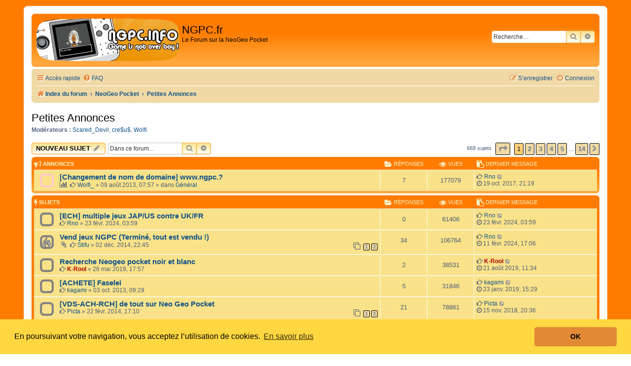

--- FILE ---
content_type: text/html; charset=UTF-8
request_url: https://canal-web.net/ngpc/viewforum.php?f=6&sid=a94e2eb755765121ce88824f67018df8
body_size: 13494
content:
<!DOCTYPE html>
<html dir="ltr" lang="fr">
<head>
<meta charset="utf-8" />
<meta http-equiv="X-UA-Compatible" content="IE=edge">
<meta name="viewport" content="width=device-width, initial-scale=1" />

<title>Petites Annonces - NGPC.fr</title>


	<link rel="canonical" href="https://www.canal-web.net/ngpc/viewforum.php?f=6">

<!--
	Style name:			Orange BBEs
	Based on style:   	prosilver (this is the default phpBB3 style)
	Original author:	Tom Beddard ( http://www.subblue.com/ )
	Modified by:		phpBB Spain ( https://www.phpbb-es.com )
	Test By:            K-Rool
-->


<link href="./styles/prosilver/theme/normalize.css?assets_version=17" rel="stylesheet">
<link href="./styles/prosilver/theme/base.css?assets_version=17" rel="stylesheet">
<link href="./styles/prosilver/theme/utilities.css?assets_version=17" rel="stylesheet">
<link href="./styles/prosilver/theme/common.css?assets_version=17" rel="stylesheet">
<link href="./styles/prosilver/theme/links.css?assets_version=17" rel="stylesheet">
<link href="./styles/prosilver/theme/content.css?assets_version=17" rel="stylesheet">
<link href="./styles/prosilver/theme/buttons.css?assets_version=17" rel="stylesheet">
<link href="./styles/prosilver/theme/cp.css?assets_version=17" rel="stylesheet">
<link href="./styles/prosilver/theme/forms.css?assets_version=17" rel="stylesheet">
<link href="./styles/prosilver/theme/icons.css?assets_version=17" rel="stylesheet">
<link href="./styles/prosilver/theme/colours.css?assets_version=17" rel="stylesheet">
<link href="./styles/prosilver/theme/responsive.css?assets_version=17" rel="stylesheet">

<link rel="apple-touch-icon" sizes="180x180" href="./images/favicon/apple-touch-icon.png">
<link rel="icon" type="image/png" sizes="32x32" href="./images/favicon/favicon-32x32.png">
<link rel="icon" type="image/png" sizes="16x16" href="./images/favicon/favicon-16x16.png">
<link rel="manifest" href="./images/favicon/site.webmanifest">
<link rel="mask-icon" href="./images/favicon/safari-pinned-tab.svg" color="#5bbad5">
<meta name="msapplication-TileColor" content="#da532c">
<meta name="theme-color" content="#ffffff">

<link href="./assets/css/font-awesome.min.css?assets_version=17" rel="stylesheet">
<link href="./styles/Orange_BBEs/theme/stylesheet.css?assets_version=17" rel="stylesheet">



	<link href="./assets/cookieconsent/cookieconsent.min.css?assets_version=17" rel="stylesheet">

<!--[if lte IE 9]>
	<link href="./styles/prosilver/theme/tweaks.css?assets_version=17" rel="stylesheet">
<![endif]-->





</head>
<body id="phpbb" class="nojs notouch section-viewforum ltr ">


<div id="wrap" class="wrap">
	<a id="top" class="top-anchor" accesskey="t"></a>
	<div id="page-header">
		<div class="headerbar" role="banner">
					<div class="inner">

			<div id="site-description" class="site-description">
				<a id="logo" class="logo" href="./index.php?sid=ff66c1a46dc81a4e2313aeb67ee6147e" title="Index du forum"><span class="site_logo"></span></a>
				<h1>NGPC.fr</h1>
				<p>Le Forum sur la NeoGeo Pocket</p>
				<p class="skiplink"><a href="#start_here">Vers le contenu</a></p>
			</div>

									<div id="search-box" class="search-box search-header" role="search">
				<form action="./search.php?sid=ff66c1a46dc81a4e2313aeb67ee6147e" method="get" id="search">
				<fieldset>
					<input name="keywords" id="keywords" type="search" maxlength="128" title="Recherche par mots-clés" class="inputbox search tiny" size="20" value="" placeholder="Recherche…" />
					<button class="button button-search" type="submit" title="Rechercher">
						<i class="icon fa-search fa-fw" aria-hidden="true"></i><span class="sr-only">Rechercher</span>
					</button>
					<a href="./search.php?sid=ff66c1a46dc81a4e2313aeb67ee6147e" class="button button-search-end" title="Recherche avancée">
						<i class="icon fa-cog fa-fw" aria-hidden="true"></i><span class="sr-only">Recherche avancée</span>
					</a>
					<input type="hidden" name="sid" value="ff66c1a46dc81a4e2313aeb67ee6147e" />

				</fieldset>
				</form>
			</div>
						
			</div>
					</div>
				<div class="navbar" role="navigation">
	<div class="inner">

	<ul id="nav-main" class="nav-main linklist" role="menubar">

		<li id="quick-links" class="quick-links dropdown-container responsive-menu" data-skip-responsive="true">
			<a href="#" class="dropdown-trigger">
				<i class="icon fa-bars fa-fw" aria-hidden="true"></i><span>Accès rapide</span>
			</a>
			<div class="dropdown">
				<div class="pointer"><div class="pointer-inner"></div></div>
				<ul class="dropdown-contents" role="menu">
					
											<li class="separator"></li>
																									<li>
								<a href="./search.php?search_id=unanswered&amp;sid=ff66c1a46dc81a4e2313aeb67ee6147e" role="menuitem">
									<i class="icon fa-file-o fa-fw icon-gray" aria-hidden="true"></i><span>Sujets sans réponse</span>
								</a>
							</li>
							<li>
								<a href="./search.php?search_id=active_topics&amp;sid=ff66c1a46dc81a4e2313aeb67ee6147e" role="menuitem">
									<i class="icon fa-file-o fa-fw icon-blue" aria-hidden="true"></i><span>Sujets actifs</span>
								</a>
							</li>
							<li class="separator"></li>
							<li>
								<a href="./search.php?sid=ff66c1a46dc81a4e2313aeb67ee6147e" role="menuitem">
									<i class="icon fa-search fa-fw" aria-hidden="true"></i><span>Rechercher</span>
								</a>
							</li>
					
										<li class="separator"></li>

									</ul>
			</div>
		</li>

				<li data-skip-responsive="true">
			<a href="/ngpc/app.php/help/faq?sid=ff66c1a46dc81a4e2313aeb67ee6147e" rel="help" title="Foire aux questions (Questions posées fréquemment)" role="menuitem">
				<i class="icon fa-question-circle fa-fw" aria-hidden="true"></i><span>FAQ</span>
			</a>
		</li>
						
			<li class="rightside"  data-skip-responsive="true">
			<a href="./ucp.php?mode=login&amp;redirect=viewforum.php%3Ff%3D6&amp;sid=ff66c1a46dc81a4e2313aeb67ee6147e" title="Connexion" accesskey="x" role="menuitem">
				<i class="icon fa-power-off fa-fw" aria-hidden="true"></i><span>Connexion</span>
			</a>
		</li>
					<li class="rightside" data-skip-responsive="true">
				<a href="./ucp.php?mode=register&amp;sid=ff66c1a46dc81a4e2313aeb67ee6147e" role="menuitem">
					<i class="icon fa-pencil-square-o  fa-fw" aria-hidden="true"></i><span>S’enregistrer</span>
				</a>
			</li>
						</ul>

	<ul id="nav-breadcrumbs" class="nav-breadcrumbs linklist navlinks" role="menubar">
				
		
		<li class="breadcrumbs" itemscope itemtype="https://schema.org/BreadcrumbList">

			
							<span class="crumb" itemtype="https://schema.org/ListItem" itemprop="itemListElement" itemscope><a itemprop="item" href="./index.php?sid=ff66c1a46dc81a4e2313aeb67ee6147e" accesskey="h" data-navbar-reference="index"><i class="icon fa-home fa-fw"></i><span itemprop="name">Index du forum</span></a><meta itemprop="position" content="1" /></span>

											
								<span class="crumb" itemtype="https://schema.org/ListItem" itemprop="itemListElement" itemscope data-forum-id="10"><a itemprop="item" href="./viewforum.php?f=10&amp;sid=ff66c1a46dc81a4e2313aeb67ee6147e"><span itemprop="name">NeoGeo Pocket</span></a><meta itemprop="position" content="2" /></span>
															
								<span class="crumb" itemtype="https://schema.org/ListItem" itemprop="itemListElement" itemscope data-forum-id="6"><a itemprop="item" href="./viewforum.php?f=6&amp;sid=ff66c1a46dc81a4e2313aeb67ee6147e"><span itemprop="name">Petites Annonces</span></a><meta itemprop="position" content="3" /></span>
							
					</li>

		
					<li class="rightside responsive-search">
				<a href="./search.php?sid=ff66c1a46dc81a4e2313aeb67ee6147e" title="Voir les options de recherche avancée" role="menuitem">
					<i class="icon fa-search fa-fw" aria-hidden="true"></i><span class="sr-only">Rechercher</span>
				</a>
			</li>
			</ul>

	</div>
</div>
	</div>

	
	<a id="start_here" class="anchor"></a>
	<div id="page-body" class="page-body" role="main">
		
		<h2 class="forum-title"><a href="./viewforum.php?f=6&amp;sid=ff66c1a46dc81a4e2313aeb67ee6147e">Petites Annonces</a></h2>
<div>
	<!-- NOTE: remove the style="display: none" when you want to have the forum description on the forum body -->
	<div style="display: none !important;">Pour vendre, échanger, acheter ! :=) <br /></div>	<p><strong>Modérateurs :</strong> <a href="./memberlist.php?mode=viewprofile&amp;u=21&amp;sid=ff66c1a46dc81a4e2313aeb67ee6147e" class="username">Scared_Devil</a>, <a href="./memberlist.php?mode=viewprofile&amp;u=4&amp;sid=ff66c1a46dc81a4e2313aeb67ee6147e" class="username">cre$u$</a>, <a href="./memberlist.php?mode=viewprofile&amp;u=20&amp;sid=ff66c1a46dc81a4e2313aeb67ee6147e" class="username">Wolfi</a></p></div>



	<div class="action-bar bar-top">

				
		<a href="./posting.php?mode=post&amp;f=6&amp;sid=ff66c1a46dc81a4e2313aeb67ee6147e" class="button" title="Écrire un nouveau sujet">
							<span>Nouveau sujet</span> <i class="icon fa-pencil fa-fw" aria-hidden="true"></i>
					</a>
				
			<div class="search-box" role="search">
			<form method="get" id="forum-search" action="./search.php?sid=ff66c1a46dc81a4e2313aeb67ee6147e">
			<fieldset>
				<input class="inputbox search tiny" type="search" name="keywords" id="search_keywords" size="20" placeholder="Dans ce forum…" />
				<button class="button button-search" type="submit" title="Rechercher">
					<i class="icon fa-search fa-fw" aria-hidden="true"></i><span class="sr-only">Rechercher</span>
				</button>
				<a href="./search.php?fid%5B%5D=6&amp;sid=ff66c1a46dc81a4e2313aeb67ee6147e" class="button button-search-end" title="Recherche avancée">
					<i class="icon fa-cog fa-fw" aria-hidden="true"></i><span class="sr-only">Recherche avancée</span>
				</a>
				<input type="hidden" name="fid[0]" value="6" />
<input type="hidden" name="sid" value="ff66c1a46dc81a4e2313aeb67ee6147e" />

			</fieldset>
			</form>
		</div>
	
	<div class="pagination">
				668 sujets
					<ul>
	<li class="dropdown-container dropdown-button-control dropdown-page-jump page-jump">
		<a class="button button-icon-only dropdown-trigger" href="#" title="Cliquer pour aller à la page…" role="button"><i class="icon fa-level-down fa-rotate-270" aria-hidden="true"></i><span class="sr-only">Page <strong>1</strong> sur <strong>14</strong></span></a>
		<div class="dropdown">
			<div class="pointer"><div class="pointer-inner"></div></div>
			<ul class="dropdown-contents">
				<li>Aller à la page :</li>
				<li class="page-jump-form">
					<input type="number" name="page-number" min="1" max="999999" title="Saisissez le numéro de page où vous souhaitez aller." class="inputbox tiny" data-per-page="50" data-base-url=".&#x2F;viewforum.php&#x3F;f&#x3D;6&amp;amp&#x3B;sid&#x3D;ff66c1a46dc81a4e2313aeb67ee6147e" data-start-name="start" />
					<input class="button2" value="Aller" type="button" />
				</li>
			</ul>
		</div>
	</li>
		<li class="active"><span>1</span></li>
				<li><a class="button" href="./viewforum.php?f=6&amp;sid=ff66c1a46dc81a4e2313aeb67ee6147e&amp;start=50" role="button">2</a></li>
				<li><a class="button" href="./viewforum.php?f=6&amp;sid=ff66c1a46dc81a4e2313aeb67ee6147e&amp;start=100" role="button">3</a></li>
				<li><a class="button" href="./viewforum.php?f=6&amp;sid=ff66c1a46dc81a4e2313aeb67ee6147e&amp;start=150" role="button">4</a></li>
				<li><a class="button" href="./viewforum.php?f=6&amp;sid=ff66c1a46dc81a4e2313aeb67ee6147e&amp;start=200" role="button">5</a></li>
			<li class="ellipsis" role="separator"><span>…</span></li>
				<li><a class="button" href="./viewforum.php?f=6&amp;sid=ff66c1a46dc81a4e2313aeb67ee6147e&amp;start=650" role="button">14</a></li>
				<li class="arrow next"><a class="button button-icon-only" href="./viewforum.php?f=6&amp;sid=ff66c1a46dc81a4e2313aeb67ee6147e&amp;start=50" rel="next" role="button"><i class="icon fa-chevron-right fa-fw" aria-hidden="true"></i><span class="sr-only">Suivante</span></a></li>
	</ul>
			</div>

	</div>




	
			<div class="forumbg announcement">
		<div class="inner">
		<ul class="topiclist">
			<li class="header">
				<dl class="row-item">
					<dt><div class="list-inner"><i class="fa fa-bullhorn fa-lg color-icon"></i> Annonces</div></dt>
					<dd class="posts"><i class="fa fa-folder-open fa-lg color-icon"></i> Réponses</dd>
					<dd class="views"><i class="fa fa-eye fa-lg color-icon"></i> Vues</dd>
					<dd class="lastpost"><span><i class="fa fa-paste fa-lg color-icon"></i> Dernier message</span></dd>
				</dl>
			</li>
		</ul>
		<ul class="topiclist topics">
	
				<li class="row bg1 global-announce">
						<dl class="row-item global_read">
				<dt title="Aucun message non lu">
										<div class="list-inner">
																		<a href="./viewtopic.php?t=4455&amp;sid=ff66c1a46dc81a4e2313aeb67ee6147e" class="topictitle">[Changement de nom de domaine] www.ngpc.?</a>																								<br />
						
												<div class="responsive-show" style="display: none;">
							<i class="fa fa-hand-o-right"></i> <a href="./memberlist.php?mode=viewprofile&amp;u=24&amp;sid=ff66c1a46dc81a4e2313aeb67ee6147e" class="username">Rno</a> &laquo; <a href="./viewtopic.php?t=4455&amp;p=49978&amp;sid=ff66c1a46dc81a4e2313aeb67ee6147e#p49978" title="Aller au dernier message"><time datetime="2017-10-19T19:19:12+00:00">19 oct. 2017, 21:19</time></a>
							<br />Posté dans <a href="./viewforum.php?f=1&amp;sid=ff66c1a46dc81a4e2313aeb67ee6147e">Général</a>						</div>
														<span class="responsive-show left-box" style="display: none;">Réponses : <strong>7</strong></span>
													
						<div class="topic-poster responsive-hide left-box">
							<i class="icon fa-bar-chart fa-fw" aria-hidden="true"></i>																					<i class="fa fa-hand-o-right"></i> <a href="./memberlist.php?mode=viewprofile&amp;u=813&amp;sid=ff66c1a46dc81a4e2313aeb67ee6147e" class="username">Wolfi_</a> &raquo; <time datetime="2013-08-09T05:57:53+00:00">09 août 2013, 07:57</time>
														 &raquo; dans <a href="./viewforum.php?f=1&amp;sid=ff66c1a46dc81a4e2313aeb67ee6147e">Général</a>						</div>

						
											</div>
				</dt>
				<dd class="posts">7 <dfn>Réponses</dfn></dd>
				<dd class="views">177079 <dfn>Vues</dfn></dd>
				<dd class="lastpost">
					<span><dfn>Dernier message </dfn><i class="fa fa-hand-o-right"></i> <a href="./memberlist.php?mode=viewprofile&amp;u=24&amp;sid=ff66c1a46dc81a4e2313aeb67ee6147e" class="username">Rno</a>													<a href="./viewtopic.php?t=4455&amp;p=49978&amp;sid=ff66c1a46dc81a4e2313aeb67ee6147e#p49978" title="Aller au dernier message">
								<i class="icon fa-external-link-square fa-fw icon-lightgray icon-md" aria-hidden="true"></i><span class="sr-only"></span>
							</a>
												<br /><time datetime="2017-10-19T19:19:12+00:00"><i class="fa fa-clock-o"></i> 19 oct. 2017, 21:19</time>
					</span>
				</dd>
			</dl>
					</li>
		
	

			</ul>
		</div>
	</div>
	
			<div class="forumbg">
		<div class="inner">
		<ul class="topiclist">
			<li class="header">
				<dl class="row-item">
					<dt><div class="list-inner"><i class="fa fa-bolt fa-lg color-icon"></i> Sujets</div></dt>
					<dd class="posts"><i class="fa fa-folder-open fa-lg color-icon"></i> Réponses</dd>
					<dd class="views"><i class="fa fa-eye fa-lg color-icon"></i> Vues</dd>
					<dd class="lastpost"><span><i class="fa fa-paste fa-lg color-icon"></i> Dernier message</span></dd>
				</dl>
			</li>
		</ul>
		<ul class="topiclist topics">
	
				<li class="row bg2">
						<dl class="row-item topic_read">
				<dt title="Aucun message non lu">
										<div class="list-inner">
																		<a href="./viewtopic.php?t=29452&amp;sid=ff66c1a46dc81a4e2313aeb67ee6147e" class="topictitle">[ECH] multiple jeux JAP/US contre UK/FR</a>																								<br />
						
												<div class="responsive-show" style="display: none;">
							<i class="fa fa-hand-o-right"></i> <a href="./memberlist.php?mode=viewprofile&amp;u=24&amp;sid=ff66c1a46dc81a4e2313aeb67ee6147e" class="username">Rno</a> &laquo; <a href="./viewtopic.php?t=29452&amp;p=73071&amp;sid=ff66c1a46dc81a4e2313aeb67ee6147e#p73071" title="Aller au dernier message"><time datetime="2024-02-23T02:59:27+00:00">23 févr. 2024, 03:59</time></a>
													</div>
													
						<div class="topic-poster responsive-hide left-box">
																												<i class="fa fa-hand-o-right"></i> <a href="./memberlist.php?mode=viewprofile&amp;u=24&amp;sid=ff66c1a46dc81a4e2313aeb67ee6147e" class="username">Rno</a> &raquo; <time datetime="2024-02-23T02:59:27+00:00">23 févr. 2024, 03:59</time>
																				</div>

						
											</div>
				</dt>
				<dd class="posts">0 <dfn>Réponses</dfn></dd>
				<dd class="views">61406 <dfn>Vues</dfn></dd>
				<dd class="lastpost">
					<span><dfn>Dernier message </dfn><i class="fa fa-hand-o-right"></i> <a href="./memberlist.php?mode=viewprofile&amp;u=24&amp;sid=ff66c1a46dc81a4e2313aeb67ee6147e" class="username">Rno</a>													<a href="./viewtopic.php?t=29452&amp;p=73071&amp;sid=ff66c1a46dc81a4e2313aeb67ee6147e#p73071" title="Aller au dernier message">
								<i class="icon fa-external-link-square fa-fw icon-lightgray icon-md" aria-hidden="true"></i><span class="sr-only"></span>
							</a>
												<br /><time datetime="2024-02-23T02:59:27+00:00"><i class="fa fa-clock-o"></i> 23 févr. 2024, 03:59</time>
					</span>
				</dd>
			</dl>
					</li>
		
	

	
	
				<li class="row bg1">
						<dl class="row-item topic_read_hot">
				<dt title="Aucun message non lu">
										<div class="list-inner">
																		<a href="./viewtopic.php?t=5963&amp;sid=ff66c1a46dc81a4e2313aeb67ee6147e" class="topictitle">Vend jeux NGPC (Terminé, tout est vendu !)</a>																								<br />
						
												<div class="responsive-show" style="display: none;">
							<i class="fa fa-hand-o-right"></i> <a href="./memberlist.php?mode=viewprofile&amp;u=24&amp;sid=ff66c1a46dc81a4e2313aeb67ee6147e" class="username">Rno</a> &laquo; <a href="./viewtopic.php?t=5963&amp;p=73068&amp;sid=ff66c1a46dc81a4e2313aeb67ee6147e#p73068" title="Aller au dernier message"><time datetime="2024-02-11T16:06:16+00:00">11 févr. 2024, 17:06</time></a>
													</div>
														<span class="responsive-show left-box" style="display: none;">Réponses : <strong>34</strong></span>
													
						<div class="topic-poster responsive-hide left-box">
														<i class="icon fa-paperclip fa-fw" aria-hidden="true"></i>														<i class="fa fa-hand-o-right"></i> <a href="./memberlist.php?mode=viewprofile&amp;u=10&amp;sid=ff66c1a46dc81a4e2313aeb67ee6147e" class="username">Stifu</a> &raquo; <time datetime="2014-12-02T21:45:21+00:00">02 déc. 2014, 22:45</time>
																				</div>

												<div class="pagination">
							<span><i class="icon fa-clone fa-fw" aria-hidden="true"></i></span>
							<ul>
															<li><a class="button" href="./viewtopic.php?t=5963&amp;sid=ff66c1a46dc81a4e2313aeb67ee6147e">1</a></li>
																							<li><a class="button" href="./viewtopic.php?t=5963&amp;sid=ff66c1a46dc81a4e2313aeb67ee6147e&amp;start=20">2</a></li>
																																													</ul>
						</div>
						
											</div>
				</dt>
				<dd class="posts">34 <dfn>Réponses</dfn></dd>
				<dd class="views">106764 <dfn>Vues</dfn></dd>
				<dd class="lastpost">
					<span><dfn>Dernier message </dfn><i class="fa fa-hand-o-right"></i> <a href="./memberlist.php?mode=viewprofile&amp;u=24&amp;sid=ff66c1a46dc81a4e2313aeb67ee6147e" class="username">Rno</a>													<a href="./viewtopic.php?t=5963&amp;p=73068&amp;sid=ff66c1a46dc81a4e2313aeb67ee6147e#p73068" title="Aller au dernier message">
								<i class="icon fa-external-link-square fa-fw icon-lightgray icon-md" aria-hidden="true"></i><span class="sr-only"></span>
							</a>
												<br /><time datetime="2024-02-11T16:06:16+00:00"><i class="fa fa-clock-o"></i> 11 févr. 2024, 17:06</time>
					</span>
				</dd>
			</dl>
					</li>
		
	

	
	
				<li class="row bg2">
						<dl class="row-item topic_read">
				<dt title="Aucun message non lu">
										<div class="list-inner">
																		<a href="./viewtopic.php?t=28232&amp;sid=ff66c1a46dc81a4e2313aeb67ee6147e" class="topictitle">Recherche Neogeo pocket noir et blanc</a>																								<br />
						
												<div class="responsive-show" style="display: none;">
							<i class="fa fa-hand-o-right"></i> <a href="./memberlist.php?mode=viewprofile&amp;u=7&amp;sid=ff66c1a46dc81a4e2313aeb67ee6147e" style="color: #AA0000;" class="username-coloured">K-Rool</a> &laquo; <a href="./viewtopic.php?t=28232&amp;p=71766&amp;sid=ff66c1a46dc81a4e2313aeb67ee6147e#p71766" title="Aller au dernier message"><time datetime="2019-08-21T09:34:30+00:00">21 août 2019, 11:34</time></a>
													</div>
														<span class="responsive-show left-box" style="display: none;">Réponses : <strong>2</strong></span>
													
						<div class="topic-poster responsive-hide left-box">
																												<i class="fa fa-hand-o-right"></i> <a href="./memberlist.php?mode=viewprofile&amp;u=7&amp;sid=ff66c1a46dc81a4e2313aeb67ee6147e" style="color: #AA0000;" class="username-coloured">K-Rool</a> &raquo; <time datetime="2019-05-26T15:57:01+00:00">26 mai 2019, 17:57</time>
																				</div>

						
											</div>
				</dt>
				<dd class="posts">2 <dfn>Réponses</dfn></dd>
				<dd class="views">38531 <dfn>Vues</dfn></dd>
				<dd class="lastpost">
					<span><dfn>Dernier message </dfn><i class="fa fa-hand-o-right"></i> <a href="./memberlist.php?mode=viewprofile&amp;u=7&amp;sid=ff66c1a46dc81a4e2313aeb67ee6147e" style="color: #AA0000;" class="username-coloured">K-Rool</a>													<a href="./viewtopic.php?t=28232&amp;p=71766&amp;sid=ff66c1a46dc81a4e2313aeb67ee6147e#p71766" title="Aller au dernier message">
								<i class="icon fa-external-link-square fa-fw icon-lightgray icon-md" aria-hidden="true"></i><span class="sr-only"></span>
							</a>
												<br /><time datetime="2019-08-21T09:34:30+00:00"><i class="fa fa-clock-o"></i> 21 août 2019, 11:34</time>
					</span>
				</dd>
			</dl>
					</li>
		
	

	
	
				<li class="row bg1">
						<dl class="row-item topic_read">
				<dt title="Aucun message non lu">
										<div class="list-inner">
																		<a href="./viewtopic.php?t=4464&amp;sid=ff66c1a46dc81a4e2313aeb67ee6147e" class="topictitle">[ACHETE] Faselei</a>																								<br />
						
												<div class="responsive-show" style="display: none;">
							<i class="fa fa-hand-o-right"></i> <a href="./memberlist.php?mode=viewprofile&amp;u=435&amp;sid=ff66c1a46dc81a4e2313aeb67ee6147e" class="username">kagami</a> &laquo; <a href="./viewtopic.php?t=4464&amp;p=59665&amp;sid=ff66c1a46dc81a4e2313aeb67ee6147e#p59665" title="Aller au dernier message"><time datetime="2019-01-23T14:29:29+00:00">23 janv. 2019, 15:29</time></a>
													</div>
														<span class="responsive-show left-box" style="display: none;">Réponses : <strong>5</strong></span>
													
						<div class="topic-poster responsive-hide left-box">
																												<i class="fa fa-hand-o-right"></i> <a href="./memberlist.php?mode=viewprofile&amp;u=435&amp;sid=ff66c1a46dc81a4e2313aeb67ee6147e" class="username">kagami</a> &raquo; <time datetime="2013-10-03T07:29:50+00:00">03 oct. 2013, 09:29</time>
																				</div>

						
											</div>
				</dt>
				<dd class="posts">5 <dfn>Réponses</dfn></dd>
				<dd class="views">31846 <dfn>Vues</dfn></dd>
				<dd class="lastpost">
					<span><dfn>Dernier message </dfn><i class="fa fa-hand-o-right"></i> <a href="./memberlist.php?mode=viewprofile&amp;u=435&amp;sid=ff66c1a46dc81a4e2313aeb67ee6147e" class="username">kagami</a>													<a href="./viewtopic.php?t=4464&amp;p=59665&amp;sid=ff66c1a46dc81a4e2313aeb67ee6147e#p59665" title="Aller au dernier message">
								<i class="icon fa-external-link-square fa-fw icon-lightgray icon-md" aria-hidden="true"></i><span class="sr-only"></span>
							</a>
												<br /><time datetime="2019-01-23T14:29:29+00:00"><i class="fa fa-clock-o"></i> 23 janv. 2019, 15:29</time>
					</span>
				</dd>
			</dl>
					</li>
		
	

	
	
				<li class="row bg2">
						<dl class="row-item topic_read">
				<dt title="Aucun message non lu">
										<div class="list-inner">
																		<a href="./viewtopic.php?t=4465&amp;sid=ff66c1a46dc81a4e2313aeb67ee6147e" class="topictitle">[VDS-ACH-RCH] de tout sur Neo Geo Pocket</a>																								<br />
						
												<div class="responsive-show" style="display: none;">
							<i class="fa fa-hand-o-right"></i> <a href="./memberlist.php?mode=viewprofile&amp;u=69&amp;sid=ff66c1a46dc81a4e2313aeb67ee6147e" class="username">Picta</a> &laquo; <a href="./viewtopic.php?t=4465&amp;p=59661&amp;sid=ff66c1a46dc81a4e2313aeb67ee6147e#p59661" title="Aller au dernier message"><time datetime="2018-11-15T19:36:35+00:00">15 nov. 2018, 20:36</time></a>
													</div>
														<span class="responsive-show left-box" style="display: none;">Réponses : <strong>21</strong></span>
													
						<div class="topic-poster responsive-hide left-box">
																												<i class="fa fa-hand-o-right"></i> <a href="./memberlist.php?mode=viewprofile&amp;u=69&amp;sid=ff66c1a46dc81a4e2313aeb67ee6147e" class="username">Picta</a> &raquo; <time datetime="2014-02-22T16:10:24+00:00">22 févr. 2014, 17:10</time>
																				</div>

												<div class="pagination">
							<span><i class="icon fa-clone fa-fw" aria-hidden="true"></i></span>
							<ul>
															<li><a class="button" href="./viewtopic.php?t=4465&amp;sid=ff66c1a46dc81a4e2313aeb67ee6147e">1</a></li>
																							<li><a class="button" href="./viewtopic.php?t=4465&amp;sid=ff66c1a46dc81a4e2313aeb67ee6147e&amp;start=20">2</a></li>
																																													</ul>
						</div>
						
											</div>
				</dt>
				<dd class="posts">21 <dfn>Réponses</dfn></dd>
				<dd class="views">78861 <dfn>Vues</dfn></dd>
				<dd class="lastpost">
					<span><dfn>Dernier message </dfn><i class="fa fa-hand-o-right"></i> <a href="./memberlist.php?mode=viewprofile&amp;u=69&amp;sid=ff66c1a46dc81a4e2313aeb67ee6147e" class="username">Picta</a>													<a href="./viewtopic.php?t=4465&amp;p=59661&amp;sid=ff66c1a46dc81a4e2313aeb67ee6147e#p59661" title="Aller au dernier message">
								<i class="icon fa-external-link-square fa-fw icon-lightgray icon-md" aria-hidden="true"></i><span class="sr-only"></span>
							</a>
												<br /><time datetime="2018-11-15T19:36:35+00:00"><i class="fa fa-clock-o"></i> 15 nov. 2018, 20:36</time>
					</span>
				</dd>
			</dl>
					</li>
		
	

	
	
				<li class="row bg1">
						<dl class="row-item topic_read">
				<dt title="Aucun message non lu">
										<div class="list-inner">
																		<a href="./viewtopic.php?t=6941&amp;sid=ff66c1a46dc81a4e2313aeb67ee6147e" class="topictitle">Vend jeux Mega Drive</a>																								<br />
						
												<div class="responsive-show" style="display: none;">
							<i class="fa fa-hand-o-right"></i> <a href="./memberlist.php?mode=viewprofile&amp;u=10&amp;sid=ff66c1a46dc81a4e2313aeb67ee6147e" class="username">Stifu</a> &laquo; <a href="./viewtopic.php?t=6941&amp;p=50024&amp;sid=ff66c1a46dc81a4e2313aeb67ee6147e#p50024" title="Aller au dernier message"><time datetime="2018-02-06T22:33:48+00:00">06 févr. 2018, 23:33</time></a>
													</div>
													
						<div class="topic-poster responsive-hide left-box">
																												<i class="fa fa-hand-o-right"></i> <a href="./memberlist.php?mode=viewprofile&amp;u=10&amp;sid=ff66c1a46dc81a4e2313aeb67ee6147e" class="username">Stifu</a> &raquo; <time datetime="2018-02-06T22:33:48+00:00">06 févr. 2018, 23:33</time>
																				</div>

						
											</div>
				</dt>
				<dd class="posts">0 <dfn>Réponses</dfn></dd>
				<dd class="views">43322 <dfn>Vues</dfn></dd>
				<dd class="lastpost">
					<span><dfn>Dernier message </dfn><i class="fa fa-hand-o-right"></i> <a href="./memberlist.php?mode=viewprofile&amp;u=10&amp;sid=ff66c1a46dc81a4e2313aeb67ee6147e" class="username">Stifu</a>													<a href="./viewtopic.php?t=6941&amp;p=50024&amp;sid=ff66c1a46dc81a4e2313aeb67ee6147e#p50024" title="Aller au dernier message">
								<i class="icon fa-external-link-square fa-fw icon-lightgray icon-md" aria-hidden="true"></i><span class="sr-only"></span>
							</a>
												<br /><time datetime="2018-02-06T22:33:48+00:00"><i class="fa fa-clock-o"></i> 06 févr. 2018, 23:33</time>
					</span>
				</dd>
			</dl>
					</li>
		
	

	
	
				<li class="row bg2">
						<dl class="row-item topic_read">
				<dt title="Aucun message non lu">
										<div class="list-inner">
																		<a href="./viewtopic.php?t=6924&amp;sid=ff66c1a46dc81a4e2313aeb67ee6147e" class="topictitle">[ACH] Jeux neo pocket et neo geo pocket color!</a>																								<br />
						
												<div class="responsive-show" style="display: none;">
							<i class="fa fa-hand-o-right"></i> <a href="./memberlist.php?mode=viewprofile&amp;u=121&amp;sid=ff66c1a46dc81a4e2313aeb67ee6147e" class="username">DarkWolf</a> &laquo; <a href="./viewtopic.php?t=6924&amp;p=49972&amp;sid=ff66c1a46dc81a4e2313aeb67ee6147e#p49972" title="Aller au dernier message"><time datetime="2017-07-06T15:41:49+00:00">06 juil. 2017, 17:41</time></a>
													</div>
														<span class="responsive-show left-box" style="display: none;">Réponses : <strong>2</strong></span>
													
						<div class="topic-poster responsive-hide left-box">
																												<i class="fa fa-hand-o-right"></i> <a href="./memberlist.php?mode=viewprofile&amp;u=121&amp;sid=ff66c1a46dc81a4e2313aeb67ee6147e" class="username">DarkWolf</a> &raquo; <time datetime="2017-05-29T15:53:32+00:00">29 mai 2017, 17:53</time>
																				</div>

						
											</div>
				</dt>
				<dd class="posts">2 <dfn>Réponses</dfn></dd>
				<dd class="views">23325 <dfn>Vues</dfn></dd>
				<dd class="lastpost">
					<span><dfn>Dernier message </dfn><i class="fa fa-hand-o-right"></i> <a href="./memberlist.php?mode=viewprofile&amp;u=121&amp;sid=ff66c1a46dc81a4e2313aeb67ee6147e" class="username">DarkWolf</a>													<a href="./viewtopic.php?t=6924&amp;p=49972&amp;sid=ff66c1a46dc81a4e2313aeb67ee6147e#p49972" title="Aller au dernier message">
								<i class="icon fa-external-link-square fa-fw icon-lightgray icon-md" aria-hidden="true"></i><span class="sr-only"></span>
							</a>
												<br /><time datetime="2017-07-06T15:41:49+00:00"><i class="fa fa-clock-o"></i> 06 juil. 2017, 17:41</time>
					</span>
				</dd>
			</dl>
					</li>
		
	

	
	
				<li class="row bg1">
						<dl class="row-item topic_read">
				<dt title="Aucun message non lu">
										<div class="list-inner">
																		<a href="./viewtopic.php?t=6923&amp;sid=ff66c1a46dc81a4e2313aeb67ee6147e" class="topictitle">[EST] Mes ventes</a>																								<br />
						
												<div class="responsive-show" style="display: none;">
							<i class="fa fa-hand-o-right"></i> <a href="./memberlist.php?mode=viewprofile&amp;u=12&amp;sid=ff66c1a46dc81a4e2313aeb67ee6147e" class="username">Iceman</a> &laquo; <a href="./viewtopic.php?t=6923&amp;p=49968&amp;sid=ff66c1a46dc81a4e2313aeb67ee6147e#p49968" title="Aller au dernier message"><time datetime="2017-03-01T15:40:08+00:00">01 mars 2017, 16:40</time></a>
													</div>
														<span class="responsive-show left-box" style="display: none;">Réponses : <strong>3</strong></span>
													
						<div class="topic-poster responsive-hide left-box">
																												<i class="fa fa-hand-o-right"></i> <a href="./memberlist.php?mode=viewprofile&amp;u=435&amp;sid=ff66c1a46dc81a4e2313aeb67ee6147e" class="username">kagami</a> &raquo; <time datetime="2017-02-05T19:39:54+00:00">05 févr. 2017, 20:39</time>
																				</div>

						
											</div>
				</dt>
				<dd class="posts">3 <dfn>Réponses</dfn></dd>
				<dd class="views">27924 <dfn>Vues</dfn></dd>
				<dd class="lastpost">
					<span><dfn>Dernier message </dfn><i class="fa fa-hand-o-right"></i> <a href="./memberlist.php?mode=viewprofile&amp;u=12&amp;sid=ff66c1a46dc81a4e2313aeb67ee6147e" class="username">Iceman</a>													<a href="./viewtopic.php?t=6923&amp;p=49968&amp;sid=ff66c1a46dc81a4e2313aeb67ee6147e#p49968" title="Aller au dernier message">
								<i class="icon fa-external-link-square fa-fw icon-lightgray icon-md" aria-hidden="true"></i><span class="sr-only"></span>
							</a>
												<br /><time datetime="2017-03-01T15:40:08+00:00"><i class="fa fa-clock-o"></i> 01 mars 2017, 16:40</time>
					</span>
				</dd>
			</dl>
					</li>
		
	

	
	
				<li class="row bg2">
						<dl class="row-item topic_read">
				<dt title="Aucun message non lu">
										<div class="list-inner">
																		<a href="./viewtopic.php?t=5967&amp;sid=ff66c1a46dc81a4e2313aeb67ee6147e" class="topictitle">mes recherche</a>																								<br />
						
												<div class="responsive-show" style="display: none;">
							<i class="fa fa-hand-o-right"></i> <a href="./memberlist.php?mode=viewprofile&amp;u=2921&amp;sid=ff66c1a46dc81a4e2313aeb67ee6147e" class="username">johntenma</a> &laquo; <a href="./viewtopic.php?t=5967&amp;p=49960&amp;sid=ff66c1a46dc81a4e2313aeb67ee6147e#p49960" title="Aller au dernier message"><time datetime="2016-12-03T23:32:06+00:00">04 déc. 2016, 00:32</time></a>
													</div>
														<span class="responsive-show left-box" style="display: none;">Réponses : <strong>1</strong></span>
													
						<div class="topic-poster responsive-hide left-box">
																												<i class="fa fa-hand-o-right"></i> <a href="./memberlist.php?mode=viewprofile&amp;u=2921&amp;sid=ff66c1a46dc81a4e2313aeb67ee6147e" class="username">johntenma</a> &raquo; <time datetime="2015-03-14T18:42:17+00:00">14 mars 2015, 19:42</time>
																				</div>

						
											</div>
				</dt>
				<dd class="posts">1 <dfn>Réponses</dfn></dd>
				<dd class="views">20297 <dfn>Vues</dfn></dd>
				<dd class="lastpost">
					<span><dfn>Dernier message </dfn><i class="fa fa-hand-o-right"></i> <a href="./memberlist.php?mode=viewprofile&amp;u=2921&amp;sid=ff66c1a46dc81a4e2313aeb67ee6147e" class="username">johntenma</a>													<a href="./viewtopic.php?t=5967&amp;p=49960&amp;sid=ff66c1a46dc81a4e2313aeb67ee6147e#p49960" title="Aller au dernier message">
								<i class="icon fa-external-link-square fa-fw icon-lightgray icon-md" aria-hidden="true"></i><span class="sr-only"></span>
							</a>
												<br /><time datetime="2016-12-03T23:32:06+00:00"><i class="fa fa-clock-o"></i> 04 déc. 2016, 00:32</time>
					</span>
				</dd>
			</dl>
					</li>
		
	

	
	
				<li class="row bg1">
						<dl class="row-item topic_read">
				<dt title="Aucun message non lu">
										<div class="list-inner">
																		<a href="./viewtopic.php?t=6919&amp;sid=ff66c1a46dc81a4e2313aeb67ee6147e" class="topictitle">[RCH] NGP noir et blanc</a>																								<br />
						
												<div class="responsive-show" style="display: none;">
							<i class="fa fa-hand-o-right"></i> <a href="./memberlist.php?mode=viewprofile&amp;u=10&amp;sid=ff66c1a46dc81a4e2313aeb67ee6147e" class="username">Stifu</a> &laquo; <a href="./viewtopic.php?t=6919&amp;p=49957&amp;sid=ff66c1a46dc81a4e2313aeb67ee6147e#p49957" title="Aller au dernier message"><time datetime="2016-11-02T20:55:53+00:00">02 nov. 2016, 21:55</time></a>
													</div>
														<span class="responsive-show left-box" style="display: none;">Réponses : <strong>2</strong></span>
													
						<div class="topic-poster responsive-hide left-box">
																												<i class="fa fa-hand-o-right"></i> <a href="./memberlist.php?mode=viewprofile&amp;u=7&amp;sid=ff66c1a46dc81a4e2313aeb67ee6147e" style="color: #AA0000;" class="username-coloured">K-Rool</a> &raquo; <time datetime="2016-09-04T11:13:53+00:00">04 sept. 2016, 13:13</time>
																				</div>

						
											</div>
				</dt>
				<dd class="posts">2 <dfn>Réponses</dfn></dd>
				<dd class="views">23628 <dfn>Vues</dfn></dd>
				<dd class="lastpost">
					<span><dfn>Dernier message </dfn><i class="fa fa-hand-o-right"></i> <a href="./memberlist.php?mode=viewprofile&amp;u=10&amp;sid=ff66c1a46dc81a4e2313aeb67ee6147e" class="username">Stifu</a>													<a href="./viewtopic.php?t=6919&amp;p=49957&amp;sid=ff66c1a46dc81a4e2313aeb67ee6147e#p49957" title="Aller au dernier message">
								<i class="icon fa-external-link-square fa-fw icon-lightgray icon-md" aria-hidden="true"></i><span class="sr-only"></span>
							</a>
												<br /><time datetime="2016-11-02T20:55:53+00:00"><i class="fa fa-clock-o"></i> 02 nov. 2016, 21:55</time>
					</span>
				</dd>
			</dl>
					</li>
		
	

	
	
				<li class="row bg2">
						<dl class="row-item topic_read">
				<dt title="Aucun message non lu">
										<div class="list-inner">
																		<a href="./viewtopic.php?t=5970&amp;sid=ff66c1a46dc81a4e2313aeb67ee6147e" class="topictitle">Mes Recherches Jeux 2015-2016</a>																								<br />
						
												<div class="responsive-show" style="display: none;">
							<i class="fa fa-hand-o-right"></i> <a href="./memberlist.php?mode=viewprofile&amp;u=16&amp;sid=ff66c1a46dc81a4e2313aeb67ee6147e" class="username">xylkz</a> &laquo; <a href="./viewtopic.php?t=5970&amp;p=49942&amp;sid=ff66c1a46dc81a4e2313aeb67ee6147e#p49942" title="Aller au dernier message"><time datetime="2016-04-10T19:48:40+00:00">10 avr. 2016, 21:48</time></a>
													</div>
														<span class="responsive-show left-box" style="display: none;">Réponses : <strong>3</strong></span>
													
						<div class="topic-poster responsive-hide left-box">
																												<i class="fa fa-hand-o-right"></i> <a href="./memberlist.php?mode=viewprofile&amp;u=16&amp;sid=ff66c1a46dc81a4e2313aeb67ee6147e" class="username">xylkz</a> &raquo; <time datetime="2015-10-30T22:04:51+00:00">30 oct. 2015, 23:04</time>
																				</div>

						
											</div>
				</dt>
				<dd class="posts">3 <dfn>Réponses</dfn></dd>
				<dd class="views">23318 <dfn>Vues</dfn></dd>
				<dd class="lastpost">
					<span><dfn>Dernier message </dfn><i class="fa fa-hand-o-right"></i> <a href="./memberlist.php?mode=viewprofile&amp;u=16&amp;sid=ff66c1a46dc81a4e2313aeb67ee6147e" class="username">xylkz</a>													<a href="./viewtopic.php?t=5970&amp;p=49942&amp;sid=ff66c1a46dc81a4e2313aeb67ee6147e#p49942" title="Aller au dernier message">
								<i class="icon fa-external-link-square fa-fw icon-lightgray icon-md" aria-hidden="true"></i><span class="sr-only"></span>
							</a>
												<br /><time datetime="2016-04-10T19:48:40+00:00"><i class="fa fa-clock-o"></i> 10 avr. 2016, 21:48</time>
					</span>
				</dd>
			</dl>
					</li>
		
	

	
	
				<li class="row bg1">
						<dl class="row-item topic_read">
				<dt title="Aucun message non lu">
										<div class="list-inner">
																		<a href="./viewtopic.php?t=5975&amp;sid=ff66c1a46dc81a4e2313aeb67ee6147e" class="topictitle">[EST] calendrier ngp promotionnel</a>																								<br />
						
												<div class="responsive-show" style="display: none;">
							<i class="fa fa-hand-o-right"></i> <a href="./memberlist.php?mode=viewprofile&amp;u=2923&amp;sid=ff66c1a46dc81a4e2313aeb67ee6147e" class="username">M-A-D-M-A-X</a> &laquo; <a href="./viewtopic.php?t=5975&amp;p=48988&amp;sid=ff66c1a46dc81a4e2313aeb67ee6147e#p48988" title="Aller au dernier message"><time datetime="2016-02-17T22:43:47+00:00">17 févr. 2016, 23:43</time></a>
													</div>
														<span class="responsive-show left-box" style="display: none;">Réponses : <strong>1</strong></span>
													
						<div class="topic-poster responsive-hide left-box">
																												<i class="fa fa-hand-o-right"></i> <a href="./memberlist.php?mode=viewprofile&amp;u=69&amp;sid=ff66c1a46dc81a4e2313aeb67ee6147e" class="username">Picta</a> &raquo; <time datetime="2016-02-15T21:54:21+00:00">15 févr. 2016, 22:54</time>
																				</div>

						
											</div>
				</dt>
				<dd class="posts">1 <dfn>Réponses</dfn></dd>
				<dd class="views">20833 <dfn>Vues</dfn></dd>
				<dd class="lastpost">
					<span><dfn>Dernier message </dfn><i class="fa fa-hand-o-right"></i> <a href="./memberlist.php?mode=viewprofile&amp;u=2923&amp;sid=ff66c1a46dc81a4e2313aeb67ee6147e" class="username">M-A-D-M-A-X</a>													<a href="./viewtopic.php?t=5975&amp;p=48988&amp;sid=ff66c1a46dc81a4e2313aeb67ee6147e#p48988" title="Aller au dernier message">
								<i class="icon fa-external-link-square fa-fw icon-lightgray icon-md" aria-hidden="true"></i><span class="sr-only"></span>
							</a>
												<br /><time datetime="2016-02-17T22:43:47+00:00"><i class="fa fa-clock-o"></i> 17 févr. 2016, 23:43</time>
					</span>
				</dd>
			</dl>
					</li>
		
	

	
	
				<li class="row bg2">
						<dl class="row-item topic_read_locked">
				<dt title="Ce sujet est verrouillé, vous ne pouvez pas modifier de messages ou poster de réponse.">
										<div class="list-inner">
																		<a href="./viewtopic.php?t=5974&amp;sid=ff66c1a46dc81a4e2313aeb67ee6147e" class="topictitle">Vends New NeoGeo Pocket Color Slim MINT Japan Crystal Yellow</a>																								<br />
						
												<div class="responsive-show" style="display: none;">
							<i class="fa fa-hand-o-right"></i> <a href="./memberlist.php?mode=viewprofile&amp;u=435&amp;sid=ff66c1a46dc81a4e2313aeb67ee6147e" class="username">kagami</a> &laquo; <a href="./viewtopic.php?t=5974&amp;p=48979&amp;sid=ff66c1a46dc81a4e2313aeb67ee6147e#p48979" title="Aller au dernier message"><time datetime="2016-02-11T08:10:39+00:00">11 févr. 2016, 09:10</time></a>
													</div>
														<span class="responsive-show left-box" style="display: none;">Réponses : <strong>1</strong></span>
													
						<div class="topic-poster responsive-hide left-box">
														<i class="icon fa-paperclip fa-fw" aria-hidden="true"></i>														<i class="fa fa-hand-o-right"></i> <a href="./memberlist.php?mode=viewprofile&amp;u=2926&amp;sid=ff66c1a46dc81a4e2313aeb67ee6147e" class="username">internavigator</a> &raquo; <time datetime="2016-02-02T12:30:51+00:00">02 févr. 2016, 13:30</time>
																				</div>

						
											</div>
				</dt>
				<dd class="posts">1 <dfn>Réponses</dfn></dd>
				<dd class="views">20215 <dfn>Vues</dfn></dd>
				<dd class="lastpost">
					<span><dfn>Dernier message </dfn><i class="fa fa-hand-o-right"></i> <a href="./memberlist.php?mode=viewprofile&amp;u=435&amp;sid=ff66c1a46dc81a4e2313aeb67ee6147e" class="username">kagami</a>													<a href="./viewtopic.php?t=5974&amp;p=48979&amp;sid=ff66c1a46dc81a4e2313aeb67ee6147e#p48979" title="Aller au dernier message">
								<i class="icon fa-external-link-square fa-fw icon-lightgray icon-md" aria-hidden="true"></i><span class="sr-only"></span>
							</a>
												<br /><time datetime="2016-02-11T08:10:39+00:00"><i class="fa fa-clock-o"></i> 11 févr. 2016, 09:10</time>
					</span>
				</dd>
			</dl>
					</li>
		
	

	
	
				<li class="row bg1">
						<dl class="row-item topic_read">
				<dt title="Aucun message non lu">
										<div class="list-inner">
																		<a href="./viewtopic.php?t=5966&amp;sid=ff66c1a46dc81a4e2313aeb67ee6147e" class="topictitle">Boite 20 boosters &quot;SNK versus TCG&quot;</a>																								<br />
						
												<div class="responsive-show" style="display: none;">
							<i class="fa fa-hand-o-right"></i> <a href="./memberlist.php?mode=viewprofile&amp;u=16&amp;sid=ff66c1a46dc81a4e2313aeb67ee6147e" class="username">xylkz</a> &laquo; <a href="./viewtopic.php?t=5966&amp;p=48947&amp;sid=ff66c1a46dc81a4e2313aeb67ee6147e#p48947" title="Aller au dernier message"><time datetime="2015-10-30T21:55:56+00:00">30 oct. 2015, 22:55</time></a>
													</div>
														<span class="responsive-show left-box" style="display: none;">Réponses : <strong>7</strong></span>
													
						<div class="topic-poster responsive-hide left-box">
																												<i class="fa fa-hand-o-right"></i> <a href="./memberlist.php?mode=viewprofile&amp;u=2919&amp;sid=ff66c1a46dc81a4e2313aeb67ee6147e" class="username">Swen</a> &raquo; <time datetime="2015-02-28T21:16:49+00:00">28 févr. 2015, 22:16</time>
																				</div>

						
											</div>
				</dt>
				<dd class="posts">7 <dfn>Réponses</dfn></dd>
				<dd class="views">33827 <dfn>Vues</dfn></dd>
				<dd class="lastpost">
					<span><dfn>Dernier message </dfn><i class="fa fa-hand-o-right"></i> <a href="./memberlist.php?mode=viewprofile&amp;u=16&amp;sid=ff66c1a46dc81a4e2313aeb67ee6147e" class="username">xylkz</a>													<a href="./viewtopic.php?t=5966&amp;p=48947&amp;sid=ff66c1a46dc81a4e2313aeb67ee6147e#p48947" title="Aller au dernier message">
								<i class="icon fa-external-link-square fa-fw icon-lightgray icon-md" aria-hidden="true"></i><span class="sr-only"></span>
							</a>
												<br /><time datetime="2015-10-30T21:55:56+00:00"><i class="fa fa-clock-o"></i> 30 oct. 2015, 22:55</time>
					</span>
				</dd>
			</dl>
					</li>
		
	

	
	
				<li class="row bg2">
						<dl class="row-item topic_read">
				<dt title="Aucun message non lu">
										<div class="list-inner">
																		<a href="./viewtopic.php?t=4280&amp;sid=ff66c1a46dc81a4e2313aeb67ee6147e" class="topictitle">[Vends] Toute ma collection de jeux Neo Geo Pocket</a>																								<br />
						
												<div class="responsive-show" style="display: none;">
							<i class="fa fa-hand-o-right"></i> <a href="./memberlist.php?mode=viewprofile&amp;u=937&amp;sid=ff66c1a46dc81a4e2313aeb67ee6147e" class="username">aleyo97</a> &laquo; <a href="./viewtopic.php?t=4280&amp;p=47175&amp;sid=ff66c1a46dc81a4e2313aeb67ee6147e#p47175" title="Aller au dernier message"><time datetime="2013-09-27T08:53:11+00:00">27 sept. 2013, 10:53</time></a>
													</div>
														<span class="responsive-show left-box" style="display: none;">Réponses : <strong>14</strong></span>
													
						<div class="topic-poster responsive-hide left-box">
																												<i class="fa fa-hand-o-right"></i> <a href="./memberlist.php?mode=viewprofile&amp;u=2&amp;sid=ff66c1a46dc81a4e2313aeb67ee6147e" style="color: #AA0000;" class="username-coloured">teren</a> &raquo; <time datetime="2011-11-13T20:33:30+00:00">13 nov. 2011, 21:33</time>
																				</div>

						
											</div>
				</dt>
				<dd class="posts">14 <dfn>Réponses</dfn></dd>
				<dd class="views">47797 <dfn>Vues</dfn></dd>
				<dd class="lastpost">
					<span><dfn>Dernier message </dfn><i class="fa fa-hand-o-right"></i> <a href="./memberlist.php?mode=viewprofile&amp;u=937&amp;sid=ff66c1a46dc81a4e2313aeb67ee6147e" class="username">aleyo97</a>													<a href="./viewtopic.php?t=4280&amp;p=47175&amp;sid=ff66c1a46dc81a4e2313aeb67ee6147e#p47175" title="Aller au dernier message">
								<i class="icon fa-external-link-square fa-fw icon-lightgray icon-md" aria-hidden="true"></i><span class="sr-only"></span>
							</a>
												<br /><time datetime="2013-09-27T08:53:11+00:00"><i class="fa fa-clock-o"></i> 27 sept. 2013, 10:53</time>
					</span>
				</dd>
			</dl>
					</li>
		
	

	
	
				<li class="row bg1">
						<dl class="row-item topic_read">
				<dt title="Aucun message non lu">
										<div class="list-inner">
																		<a href="./viewtopic.php?t=4462&amp;sid=ff66c1a46dc81a4e2313aeb67ee6147e" class="topictitle">[ACHAT/RECHERCHE]NGPC carbon</a>																								<br />
						
												<div class="responsive-show" style="display: none;">
							<i class="fa fa-hand-o-right"></i> <a href="./memberlist.php?mode=viewprofile&amp;u=7&amp;sid=ff66c1a46dc81a4e2313aeb67ee6147e" style="color: #AA0000;" class="username-coloured">K-Rool</a> &laquo; <a href="./viewtopic.php?t=4462&amp;p=47138&amp;sid=ff66c1a46dc81a4e2313aeb67ee6147e#p47138" title="Aller au dernier message"><time datetime="2013-09-07T14:32:47+00:00">07 sept. 2013, 16:32</time></a>
													</div>
													
						<div class="topic-poster responsive-hide left-box">
																												<i class="fa fa-hand-o-right"></i> <a href="./memberlist.php?mode=viewprofile&amp;u=7&amp;sid=ff66c1a46dc81a4e2313aeb67ee6147e" style="color: #AA0000;" class="username-coloured">K-Rool</a> &raquo; <time datetime="2013-09-07T14:32:47+00:00">07 sept. 2013, 16:32</time>
																				</div>

						
											</div>
				</dt>
				<dd class="posts">0 <dfn>Réponses</dfn></dd>
				<dd class="views">43208 <dfn>Vues</dfn></dd>
				<dd class="lastpost">
					<span><dfn>Dernier message </dfn><i class="fa fa-hand-o-right"></i> <a href="./memberlist.php?mode=viewprofile&amp;u=7&amp;sid=ff66c1a46dc81a4e2313aeb67ee6147e" style="color: #AA0000;" class="username-coloured">K-Rool</a>													<a href="./viewtopic.php?t=4462&amp;p=47138&amp;sid=ff66c1a46dc81a4e2313aeb67ee6147e#p47138" title="Aller au dernier message">
								<i class="icon fa-external-link-square fa-fw icon-lightgray icon-md" aria-hidden="true"></i><span class="sr-only"></span>
							</a>
												<br /><time datetime="2013-09-07T14:32:47+00:00"><i class="fa fa-clock-o"></i> 07 sept. 2013, 16:32</time>
					</span>
				</dd>
			</dl>
					</li>
		
	

	
	
				<li class="row bg2">
						<dl class="row-item topic_read">
				<dt title="Aucun message non lu">
										<div class="list-inner">
																		<a href="./viewtopic.php?t=1764&amp;sid=ff66c1a46dc81a4e2313aeb67ee6147e" class="topictitle">[Vends] NGPC + jeux + autres supports</a>																								<br />
						
												<div class="responsive-show" style="display: none;">
							<i class="fa fa-hand-o-right"></i> <a href="./memberlist.php?mode=viewprofile&amp;u=913&amp;sid=ff66c1a46dc81a4e2313aeb67ee6147e" class="username">krinvitz</a> &laquo; <a href="./viewtopic.php?t=1764&amp;p=47107&amp;sid=ff66c1a46dc81a4e2313aeb67ee6147e#p47107" title="Aller au dernier message"><time datetime="2013-07-12T19:02:59+00:00">12 juil. 2013, 21:02</time></a>
													</div>
														<span class="responsive-show left-box" style="display: none;">Réponses : <strong>18</strong></span>
													
						<div class="topic-poster responsive-hide left-box">
																												<i class="fa fa-hand-o-right"></i> <a href="./memberlist.php?mode=viewprofile&amp;u=119&amp;sid=ff66c1a46dc81a4e2313aeb67ee6147e" class="username">Ezeckiel</a> &raquo; <time datetime="2010-01-31T15:08:56+00:00">31 janv. 2010, 16:08</time>
																				</div>

						
											</div>
				</dt>
				<dd class="posts">18 <dfn>Réponses</dfn></dd>
				<dd class="views">65689 <dfn>Vues</dfn></dd>
				<dd class="lastpost">
					<span><dfn>Dernier message </dfn><i class="fa fa-hand-o-right"></i> <a href="./memberlist.php?mode=viewprofile&amp;u=913&amp;sid=ff66c1a46dc81a4e2313aeb67ee6147e" class="username">krinvitz</a>													<a href="./viewtopic.php?t=1764&amp;p=47107&amp;sid=ff66c1a46dc81a4e2313aeb67ee6147e#p47107" title="Aller au dernier message">
								<i class="icon fa-external-link-square fa-fw icon-lightgray icon-md" aria-hidden="true"></i><span class="sr-only"></span>
							</a>
												<br /><time datetime="2013-07-12T19:02:59+00:00"><i class="fa fa-clock-o"></i> 12 juil. 2013, 21:02</time>
					</span>
				</dd>
			</dl>
					</li>
		
	

	
	
				<li class="row bg1">
						<dl class="row-item topic_read">
				<dt title="Aucun message non lu">
										<div class="list-inner">
																		<a href="./viewtopic.php?t=4453&amp;sid=ff66c1a46dc81a4e2313aeb67ee6147e" class="topictitle">[ACHETE] Jeux Super Cassette Vision</a>																								<br />
						
												<div class="responsive-show" style="display: none;">
							<i class="fa fa-hand-o-right"></i> <a href="./memberlist.php?mode=viewprofile&amp;u=470&amp;sid=ff66c1a46dc81a4e2313aeb67ee6147e" class="username">Jaminco</a> &laquo; <a href="./viewtopic.php?t=4453&amp;p=47088&amp;sid=ff66c1a46dc81a4e2313aeb67ee6147e#p47088" title="Aller au dernier message"><time datetime="2013-03-09T07:26:42+00:00">09 mars 2013, 08:26</time></a>
													</div>
													
						<div class="topic-poster responsive-hide left-box">
																												<i class="fa fa-hand-o-right"></i> <a href="./memberlist.php?mode=viewprofile&amp;u=470&amp;sid=ff66c1a46dc81a4e2313aeb67ee6147e" class="username">Jaminco</a> &raquo; <time datetime="2013-03-09T07:26:42+00:00">09 mars 2013, 08:26</time>
																				</div>

						
											</div>
				</dt>
				<dd class="posts">0 <dfn>Réponses</dfn></dd>
				<dd class="views">44324 <dfn>Vues</dfn></dd>
				<dd class="lastpost">
					<span><dfn>Dernier message </dfn><i class="fa fa-hand-o-right"></i> <a href="./memberlist.php?mode=viewprofile&amp;u=470&amp;sid=ff66c1a46dc81a4e2313aeb67ee6147e" class="username">Jaminco</a>													<a href="./viewtopic.php?t=4453&amp;p=47088&amp;sid=ff66c1a46dc81a4e2313aeb67ee6147e#p47088" title="Aller au dernier message">
								<i class="icon fa-external-link-square fa-fw icon-lightgray icon-md" aria-hidden="true"></i><span class="sr-only"></span>
							</a>
												<br /><time datetime="2013-03-09T07:26:42+00:00"><i class="fa fa-clock-o"></i> 09 mars 2013, 08:26</time>
					</span>
				</dd>
			</dl>
					</li>
		
	

	
	
				<li class="row bg2">
						<dl class="row-item topic_read">
				<dt title="Aucun message non lu">
										<div class="list-inner">
																		<a href="./viewtopic.php?t=4450&amp;sid=ff66c1a46dc81a4e2313aeb67ee6147e" class="topictitle">[ACH] Câble Link Neo Geo Pocket FINI</a>																								<br />
						
												<div class="responsive-show" style="display: none;">
							<i class="fa fa-hand-o-right"></i> <a href="./memberlist.php?mode=viewprofile&amp;u=470&amp;sid=ff66c1a46dc81a4e2313aeb67ee6147e" class="username">Jaminco</a> &laquo; <a href="./viewtopic.php?t=4450&amp;p=47084&amp;sid=ff66c1a46dc81a4e2313aeb67ee6147e#p47084" title="Aller au dernier message"><time datetime="2013-03-02T23:56:56+00:00">03 mars 2013, 00:56</time></a>
													</div>
														<span class="responsive-show left-box" style="display: none;">Réponses : <strong>2</strong></span>
													
						<div class="topic-poster responsive-hide left-box">
																												<i class="fa fa-hand-o-right"></i> <a href="./memberlist.php?mode=viewprofile&amp;u=470&amp;sid=ff66c1a46dc81a4e2313aeb67ee6147e" class="username">Jaminco</a> &raquo; <time datetime="2013-02-25T03:21:51+00:00">25 févr. 2013, 04:21</time>
																				</div>

						
											</div>
				</dt>
				<dd class="posts">2 <dfn>Réponses</dfn></dd>
				<dd class="views">23158 <dfn>Vues</dfn></dd>
				<dd class="lastpost">
					<span><dfn>Dernier message </dfn><i class="fa fa-hand-o-right"></i> <a href="./memberlist.php?mode=viewprofile&amp;u=470&amp;sid=ff66c1a46dc81a4e2313aeb67ee6147e" class="username">Jaminco</a>													<a href="./viewtopic.php?t=4450&amp;p=47084&amp;sid=ff66c1a46dc81a4e2313aeb67ee6147e#p47084" title="Aller au dernier message">
								<i class="icon fa-external-link-square fa-fw icon-lightgray icon-md" aria-hidden="true"></i><span class="sr-only"></span>
							</a>
												<br /><time datetime="2013-03-02T23:56:56+00:00"><i class="fa fa-clock-o"></i> 03 mars 2013, 00:56</time>
					</span>
				</dd>
			</dl>
					</li>
		
	

	
	
				<li class="row bg1">
						<dl class="row-item topic_read">
				<dt title="Aucun message non lu">
										<div class="list-inner">
																		<a href="./viewtopic.php?t=4448&amp;sid=ff66c1a46dc81a4e2313aeb67ee6147e" class="topictitle">[VDS] Consoles NGPC dont Hanshin Tigers</a>																								<br />
						
												<div class="responsive-show" style="display: none;">
							<i class="fa fa-hand-o-right"></i> <a href="./memberlist.php?mode=viewprofile&amp;u=435&amp;sid=ff66c1a46dc81a4e2313aeb67ee6147e" class="username">kagami</a> &laquo; <a href="./viewtopic.php?t=4448&amp;p=47081&amp;sid=ff66c1a46dc81a4e2313aeb67ee6147e#p47081" title="Aller au dernier message"><time datetime="2013-02-27T21:19:37+00:00">27 févr. 2013, 22:19</time></a>
													</div>
														<span class="responsive-show left-box" style="display: none;">Réponses : <strong>2</strong></span>
													
						<div class="topic-poster responsive-hide left-box">
																												<i class="fa fa-hand-o-right"></i> <a href="./memberlist.php?mode=viewprofile&amp;u=435&amp;sid=ff66c1a46dc81a4e2313aeb67ee6147e" class="username">kagami</a> &raquo; <time datetime="2012-12-11T19:11:39+00:00">11 déc. 2012, 20:11</time>
																				</div>

						
											</div>
				</dt>
				<dd class="posts">2 <dfn>Réponses</dfn></dd>
				<dd class="views">22328 <dfn>Vues</dfn></dd>
				<dd class="lastpost">
					<span><dfn>Dernier message </dfn><i class="fa fa-hand-o-right"></i> <a href="./memberlist.php?mode=viewprofile&amp;u=435&amp;sid=ff66c1a46dc81a4e2313aeb67ee6147e" class="username">kagami</a>													<a href="./viewtopic.php?t=4448&amp;p=47081&amp;sid=ff66c1a46dc81a4e2313aeb67ee6147e#p47081" title="Aller au dernier message">
								<i class="icon fa-external-link-square fa-fw icon-lightgray icon-md" aria-hidden="true"></i><span class="sr-only"></span>
							</a>
												<br /><time datetime="2013-02-27T21:19:37+00:00"><i class="fa fa-clock-o"></i> 27 févr. 2013, 22:19</time>
					</span>
				</dd>
			</dl>
					</li>
		
	

	
	
				<li class="row bg2">
						<dl class="row-item topic_read">
				<dt title="Aucun message non lu">
										<div class="list-inner">
																		<a href="./viewtopic.php?t=4371&amp;sid=ff66c1a46dc81a4e2313aeb67ee6147e" class="topictitle">Pier Solar Megadrive</a>																								<br />
						
												<div class="responsive-show" style="display: none;">
							<i class="fa fa-hand-o-right"></i> <a href="./memberlist.php?mode=viewprofile&amp;u=435&amp;sid=ff66c1a46dc81a4e2313aeb67ee6147e" class="username">kagami</a> &laquo; <a href="./viewtopic.php?t=4371&amp;p=46850&amp;sid=ff66c1a46dc81a4e2313aeb67ee6147e#p46850" title="Aller au dernier message"><time datetime="2012-01-21T10:54:31+00:00">21 janv. 2012, 11:54</time></a>
													</div>
														<span class="responsive-show left-box" style="display: none;">Réponses : <strong>2</strong></span>
													
						<div class="topic-poster responsive-hide left-box">
																												<i class="fa fa-hand-o-right"></i> <a href="./memberlist.php?mode=viewprofile&amp;u=7&amp;sid=ff66c1a46dc81a4e2313aeb67ee6147e" style="color: #AA0000;" class="username-coloured">K-Rool</a> &raquo; <time datetime="2012-01-18T03:09:30+00:00">18 janv. 2012, 04:09</time>
																				</div>

						
											</div>
				</dt>
				<dd class="posts">2 <dfn>Réponses</dfn></dd>
				<dd class="views">21399 <dfn>Vues</dfn></dd>
				<dd class="lastpost">
					<span><dfn>Dernier message </dfn><i class="fa fa-hand-o-right"></i> <a href="./memberlist.php?mode=viewprofile&amp;u=435&amp;sid=ff66c1a46dc81a4e2313aeb67ee6147e" class="username">kagami</a>													<a href="./viewtopic.php?t=4371&amp;p=46850&amp;sid=ff66c1a46dc81a4e2313aeb67ee6147e#p46850" title="Aller au dernier message">
								<i class="icon fa-external-link-square fa-fw icon-lightgray icon-md" aria-hidden="true"></i><span class="sr-only"></span>
							</a>
												<br /><time datetime="2012-01-21T10:54:31+00:00"><i class="fa fa-clock-o"></i> 21 janv. 2012, 11:54</time>
					</span>
				</dd>
			</dl>
					</li>
		
	

	
	
				<li class="row bg1">
						<dl class="row-item topic_read">
				<dt title="Aucun message non lu">
										<div class="list-inner">
																		<a href="./viewtopic.php?t=4231&amp;sid=ff66c1a46dc81a4e2313aeb67ee6147e" class="topictitle">[RCH] Jeux NGPC</a>																								<br />
						
												<div class="responsive-show" style="display: none;">
							<i class="fa fa-hand-o-right"></i> <a href="./memberlist.php?mode=viewprofile&amp;u=3&amp;sid=ff66c1a46dc81a4e2313aeb67ee6147e" class="username">pie</a> &laquo; <a href="./viewtopic.php?t=4231&amp;p=46628&amp;sid=ff66c1a46dc81a4e2313aeb67ee6147e#p46628" title="Aller au dernier message"><time datetime="2011-08-29T21:03:58+00:00">29 août 2011, 23:03</time></a>
													</div>
														<span class="responsive-show left-box" style="display: none;">Réponses : <strong>1</strong></span>
													
						<div class="topic-poster responsive-hide left-box">
																												<i class="fa fa-hand-o-right"></i> <a href="./memberlist.php?mode=viewprofile&amp;u=515&amp;sid=ff66c1a46dc81a4e2313aeb67ee6147e" class="username">JeanBob</a> &raquo; <time datetime="2011-08-21T12:27:54+00:00">21 août 2011, 14:27</time>
																				</div>

						
											</div>
				</dt>
				<dd class="posts">1 <dfn>Réponses</dfn></dd>
				<dd class="views">19977 <dfn>Vues</dfn></dd>
				<dd class="lastpost">
					<span><dfn>Dernier message </dfn><i class="fa fa-hand-o-right"></i> <a href="./memberlist.php?mode=viewprofile&amp;u=3&amp;sid=ff66c1a46dc81a4e2313aeb67ee6147e" class="username">pie</a>													<a href="./viewtopic.php?t=4231&amp;p=46628&amp;sid=ff66c1a46dc81a4e2313aeb67ee6147e#p46628" title="Aller au dernier message">
								<i class="icon fa-external-link-square fa-fw icon-lightgray icon-md" aria-hidden="true"></i><span class="sr-only"></span>
							</a>
												<br /><time datetime="2011-08-29T21:03:58+00:00"><i class="fa fa-clock-o"></i> 29 août 2011, 23:03</time>
					</span>
				</dd>
			</dl>
					</li>
		
	

	
	
				<li class="row bg2">
						<dl class="row-item topic_read_hot">
				<dt title="Aucun message non lu">
										<div class="list-inner">
																		<a href="./viewtopic.php?t=4080&amp;sid=ff66c1a46dc81a4e2313aeb67ee6147e" class="topictitle">ACH NGPC V2</a>																								<br />
						
												<div class="responsive-show" style="display: none;">
							<i class="fa fa-hand-o-right"></i> <a href="./memberlist.php?mode=viewprofile&amp;u=3&amp;sid=ff66c1a46dc81a4e2313aeb67ee6147e" class="username">pie</a> &laquo; <a href="./viewtopic.php?t=4080&amp;p=46504&amp;sid=ff66c1a46dc81a4e2313aeb67ee6147e#p46504" title="Aller au dernier message"><time datetime="2011-07-05T18:19:03+00:00">05 juil. 2011, 20:19</time></a>
													</div>
														<span class="responsive-show left-box" style="display: none;">Réponses : <strong>27</strong></span>
													
						<div class="topic-poster responsive-hide left-box">
																												<i class="fa fa-hand-o-right"></i> <a href="./memberlist.php?mode=viewprofile&amp;u=476&amp;sid=ff66c1a46dc81a4e2313aeb67ee6147e" class="username">Prince Ponpon</a> &raquo; <time datetime="2011-05-23T20:25:53+00:00">23 mai 2011, 22:25</time>
																				</div>

												<div class="pagination">
							<span><i class="icon fa-clone fa-fw" aria-hidden="true"></i></span>
							<ul>
															<li><a class="button" href="./viewtopic.php?t=4080&amp;sid=ff66c1a46dc81a4e2313aeb67ee6147e">1</a></li>
																							<li><a class="button" href="./viewtopic.php?t=4080&amp;sid=ff66c1a46dc81a4e2313aeb67ee6147e&amp;start=20">2</a></li>
																																													</ul>
						</div>
						
											</div>
				</dt>
				<dd class="posts">27 <dfn>Réponses</dfn></dd>
				<dd class="views">73706 <dfn>Vues</dfn></dd>
				<dd class="lastpost">
					<span><dfn>Dernier message </dfn><i class="fa fa-hand-o-right"></i> <a href="./memberlist.php?mode=viewprofile&amp;u=3&amp;sid=ff66c1a46dc81a4e2313aeb67ee6147e" class="username">pie</a>													<a href="./viewtopic.php?t=4080&amp;p=46504&amp;sid=ff66c1a46dc81a4e2313aeb67ee6147e#p46504" title="Aller au dernier message">
								<i class="icon fa-external-link-square fa-fw icon-lightgray icon-md" aria-hidden="true"></i><span class="sr-only"></span>
							</a>
												<br /><time datetime="2011-07-05T18:19:03+00:00"><i class="fa fa-clock-o"></i> 05 juil. 2011, 20:19</time>
					</span>
				</dd>
			</dl>
					</li>
		
	

	
	
				<li class="row bg1">
						<dl class="row-item topic_read">
				<dt title="Aucun message non lu">
										<div class="list-inner">
																		<a href="./viewtopic.php?t=4126&amp;sid=ff66c1a46dc81a4e2313aeb67ee6147e" class="topictitle">[RCH] Mes recherches</a>																								<br />
						
												<div class="responsive-show" style="display: none;">
							<i class="fa fa-hand-o-right"></i> <a href="./memberlist.php?mode=viewprofile&amp;u=3&amp;sid=ff66c1a46dc81a4e2313aeb67ee6147e" class="username">pie</a> &laquo; <a href="./viewtopic.php?t=4126&amp;p=46496&amp;sid=ff66c1a46dc81a4e2313aeb67ee6147e#p46496" title="Aller au dernier message"><time datetime="2011-07-03T13:10:25+00:00">03 juil. 2011, 15:10</time></a>
													</div>
													
						<div class="topic-poster responsive-hide left-box">
																												<i class="fa fa-hand-o-right"></i> <a href="./memberlist.php?mode=viewprofile&amp;u=3&amp;sid=ff66c1a46dc81a4e2313aeb67ee6147e" class="username">pie</a> &raquo; <time datetime="2011-07-03T13:10:25+00:00">03 juil. 2011, 15:10</time>
																				</div>

						
											</div>
				</dt>
				<dd class="posts">0 <dfn>Réponses</dfn></dd>
				<dd class="views">43939 <dfn>Vues</dfn></dd>
				<dd class="lastpost">
					<span><dfn>Dernier message </dfn><i class="fa fa-hand-o-right"></i> <a href="./memberlist.php?mode=viewprofile&amp;u=3&amp;sid=ff66c1a46dc81a4e2313aeb67ee6147e" class="username">pie</a>													<a href="./viewtopic.php?t=4126&amp;p=46496&amp;sid=ff66c1a46dc81a4e2313aeb67ee6147e#p46496" title="Aller au dernier message">
								<i class="icon fa-external-link-square fa-fw icon-lightgray icon-md" aria-hidden="true"></i><span class="sr-only"></span>
							</a>
												<br /><time datetime="2011-07-03T13:10:25+00:00"><i class="fa fa-clock-o"></i> 03 juil. 2011, 15:10</time>
					</span>
				</dd>
			</dl>
					</li>
		
	

	
	
				<li class="row bg2">
						<dl class="row-item topic_read">
				<dt title="Aucun message non lu">
										<div class="list-inner">
																		<a href="./viewtopic.php?t=4076&amp;sid=ff66c1a46dc81a4e2313aeb67ee6147e" class="topictitle">(ACH) jeux et accessoires NGPC</a>																								<br />
						
												<div class="responsive-show" style="display: none;">
							<i class="fa fa-hand-o-right"></i> <a href="./memberlist.php?mode=viewprofile&amp;u=119&amp;sid=ff66c1a46dc81a4e2313aeb67ee6147e" class="username">Ezeckiel</a> &laquo; <a href="./viewtopic.php?t=4076&amp;p=46470&amp;sid=ff66c1a46dc81a4e2313aeb67ee6147e#p46470" title="Aller au dernier message"><time datetime="2011-06-22T10:33:56+00:00">22 juin 2011, 12:33</time></a>
													</div>
														<span class="responsive-show left-box" style="display: none;">Réponses : <strong>1</strong></span>
													
						<div class="topic-poster responsive-hide left-box">
																												<i class="fa fa-hand-o-right"></i> <a href="./memberlist.php?mode=viewprofile&amp;u=472&amp;sid=ff66c1a46dc81a4e2313aeb67ee6147e" class="username">Joe Higashi</a> &raquo; <time datetime="2011-05-18T11:53:56+00:00">18 mai 2011, 13:53</time>
																				</div>

						
											</div>
				</dt>
				<dd class="posts">1 <dfn>Réponses</dfn></dd>
				<dd class="views">21246 <dfn>Vues</dfn></dd>
				<dd class="lastpost">
					<span><dfn>Dernier message </dfn><i class="fa fa-hand-o-right"></i> <a href="./memberlist.php?mode=viewprofile&amp;u=119&amp;sid=ff66c1a46dc81a4e2313aeb67ee6147e" class="username">Ezeckiel</a>													<a href="./viewtopic.php?t=4076&amp;p=46470&amp;sid=ff66c1a46dc81a4e2313aeb67ee6147e#p46470" title="Aller au dernier message">
								<i class="icon fa-external-link-square fa-fw icon-lightgray icon-md" aria-hidden="true"></i><span class="sr-only"></span>
							</a>
												<br /><time datetime="2011-06-22T10:33:56+00:00"><i class="fa fa-clock-o"></i> 22 juin 2011, 12:33</time>
					</span>
				</dd>
			</dl>
					</li>
		
	

	
	
				<li class="row bg1">
						<dl class="row-item topic_read">
				<dt title="Aucun message non lu">
										<div class="list-inner">
																		<a href="./viewtopic.php?t=4100&amp;sid=ff66c1a46dc81a4e2313aeb67ee6147e" class="topictitle">[RCH]Mes petites recherches</a>																								<br />
						
												<div class="responsive-show" style="display: none;">
							<i class="fa fa-hand-o-right"></i> <a href="./memberlist.php?mode=viewprofile&amp;u=7&amp;sid=ff66c1a46dc81a4e2313aeb67ee6147e" style="color: #AA0000;" class="username-coloured">K-Rool</a> &laquo; <a href="./viewtopic.php?t=4100&amp;p=46460&amp;sid=ff66c1a46dc81a4e2313aeb67ee6147e#p46460" title="Aller au dernier message"><time datetime="2011-06-18T01:31:44+00:00">18 juin 2011, 03:31</time></a>
													</div>
														<span class="responsive-show left-box" style="display: none;">Réponses : <strong>4</strong></span>
													
						<div class="topic-poster responsive-hide left-box">
																												<i class="fa fa-hand-o-right"></i> <a href="./memberlist.php?mode=viewprofile&amp;u=7&amp;sid=ff66c1a46dc81a4e2313aeb67ee6147e" style="color: #AA0000;" class="username-coloured">K-Rool</a> &raquo; <time datetime="2011-06-15T20:54:11+00:00">15 juin 2011, 22:54</time>
																				</div>

						
											</div>
				</dt>
				<dd class="posts">4 <dfn>Réponses</dfn></dd>
				<dd class="views">27437 <dfn>Vues</dfn></dd>
				<dd class="lastpost">
					<span><dfn>Dernier message </dfn><i class="fa fa-hand-o-right"></i> <a href="./memberlist.php?mode=viewprofile&amp;u=7&amp;sid=ff66c1a46dc81a4e2313aeb67ee6147e" style="color: #AA0000;" class="username-coloured">K-Rool</a>													<a href="./viewtopic.php?t=4100&amp;p=46460&amp;sid=ff66c1a46dc81a4e2313aeb67ee6147e#p46460" title="Aller au dernier message">
								<i class="icon fa-external-link-square fa-fw icon-lightgray icon-md" aria-hidden="true"></i><span class="sr-only"></span>
							</a>
												<br /><time datetime="2011-06-18T01:31:44+00:00"><i class="fa fa-clock-o"></i> 18 juin 2011, 03:31</time>
					</span>
				</dd>
			</dl>
					</li>
		
	

	
	
				<li class="row bg2">
						<dl class="row-item topic_read">
				<dt title="Aucun message non lu">
										<div class="list-inner">
																		<a href="./viewtopic.php?t=1773&amp;sid=ff66c1a46dc81a4e2313aeb67ee6147e" class="topictitle">[RCH] Ganbare Neo Poke Kun</a>																								<br />
						
												<div class="responsive-show" style="display: none;">
							<i class="fa fa-hand-o-right"></i> <a href="./memberlist.php?mode=viewprofile&amp;u=435&amp;sid=ff66c1a46dc81a4e2313aeb67ee6147e" class="username">kagami</a> &laquo; <a href="./viewtopic.php?t=1773&amp;p=43903&amp;sid=ff66c1a46dc81a4e2313aeb67ee6147e#p43903" title="Aller au dernier message"><time datetime="2010-12-05T18:08:09+00:00">05 déc. 2010, 19:08</time></a>
													</div>
														<span class="responsive-show left-box" style="display: none;">Réponses : <strong>4</strong></span>
													
						<div class="topic-poster responsive-hide left-box">
																												<i class="fa fa-hand-o-right"></i> <a href="./memberlist.php?mode=viewprofile&amp;u=461&amp;sid=ff66c1a46dc81a4e2313aeb67ee6147e" class="username">Zap'</a> &raquo; <time datetime="2010-10-25T20:29:16+00:00">25 oct. 2010, 22:29</time>
																				</div>

						
											</div>
				</dt>
				<dd class="posts">4 <dfn>Réponses</dfn></dd>
				<dd class="views">25163 <dfn>Vues</dfn></dd>
				<dd class="lastpost">
					<span><dfn>Dernier message </dfn><i class="fa fa-hand-o-right"></i> <a href="./memberlist.php?mode=viewprofile&amp;u=435&amp;sid=ff66c1a46dc81a4e2313aeb67ee6147e" class="username">kagami</a>													<a href="./viewtopic.php?t=1773&amp;p=43903&amp;sid=ff66c1a46dc81a4e2313aeb67ee6147e#p43903" title="Aller au dernier message">
								<i class="icon fa-external-link-square fa-fw icon-lightgray icon-md" aria-hidden="true"></i><span class="sr-only"></span>
							</a>
												<br /><time datetime="2010-12-05T18:08:09+00:00"><i class="fa fa-clock-o"></i> 05 déc. 2010, 19:08</time>
					</span>
				</dd>
			</dl>
					</li>
		
	

	
	
				<li class="row bg1">
						<dl class="row-item topic_read">
				<dt title="Aucun message non lu">
										<div class="list-inner">
																		<a href="./viewtopic.php?t=1769&amp;sid=ff66c1a46dc81a4e2313aeb67ee6147e" class="topictitle">[VDS] NeoGeo Pocket + magazines GameFan / RetroGame</a>																								<br />
						
												<div class="responsive-show" style="display: none;">
							<i class="fa fa-hand-o-right"></i> <a href="./memberlist.php?mode=viewprofile&amp;u=2&amp;sid=ff66c1a46dc81a4e2313aeb67ee6147e" style="color: #AA0000;" class="username-coloured">teren</a> &laquo; <a href="./viewtopic.php?t=1769&amp;p=43886&amp;sid=ff66c1a46dc81a4e2313aeb67ee6147e#p43886" title="Aller au dernier message"><time datetime="2010-10-22T15:55:34+00:00">22 oct. 2010, 17:55</time></a>
													</div>
														<span class="responsive-show left-box" style="display: none;">Réponses : <strong>15</strong></span>
													
						<div class="topic-poster responsive-hide left-box">
																												<i class="fa fa-hand-o-right"></i> <a href="./memberlist.php?mode=viewprofile&amp;u=2&amp;sid=ff66c1a46dc81a4e2313aeb67ee6147e" style="color: #AA0000;" class="username-coloured">teren</a> &raquo; <time datetime="2010-07-29T15:04:18+00:00">29 juil. 2010, 17:04</time>
																				</div>

						
											</div>
				</dt>
				<dd class="posts">15 <dfn>Réponses</dfn></dd>
				<dd class="views">47183 <dfn>Vues</dfn></dd>
				<dd class="lastpost">
					<span><dfn>Dernier message </dfn><i class="fa fa-hand-o-right"></i> <a href="./memberlist.php?mode=viewprofile&amp;u=2&amp;sid=ff66c1a46dc81a4e2313aeb67ee6147e" style="color: #AA0000;" class="username-coloured">teren</a>													<a href="./viewtopic.php?t=1769&amp;p=43886&amp;sid=ff66c1a46dc81a4e2313aeb67ee6147e#p43886" title="Aller au dernier message">
								<i class="icon fa-external-link-square fa-fw icon-lightgray icon-md" aria-hidden="true"></i><span class="sr-only"></span>
							</a>
												<br /><time datetime="2010-10-22T15:55:34+00:00"><i class="fa fa-clock-o"></i> 22 oct. 2010, 17:55</time>
					</span>
				</dd>
			</dl>
					</li>
		
	

	
	
				<li class="row bg2">
						<dl class="row-item topic_read">
				<dt title="Aucun message non lu">
										<div class="list-inner">
																		<a href="./viewtopic.php?t=1742&amp;sid=ff66c1a46dc81a4e2313aeb67ee6147e" class="topictitle">[RCH] Recherches différents supports (MCD, NGPC, GP32, PS1)</a>																								<br />
						
												<div class="responsive-show" style="display: none;">
							<i class="fa fa-hand-o-right"></i> <a href="./memberlist.php?mode=viewprofile&amp;u=421&amp;sid=ff66c1a46dc81a4e2313aeb67ee6147e" class="username">kolibri</a> &laquo; <a href="./viewtopic.php?t=1742&amp;p=43876&amp;sid=ff66c1a46dc81a4e2313aeb67ee6147e#p43876" title="Aller au dernier message"><time datetime="2010-09-26T17:38:29+00:00">26 sept. 2010, 19:38</time></a>
													</div>
														<span class="responsive-show left-box" style="display: none;">Réponses : <strong>20</strong></span>
													
						<div class="topic-poster responsive-hide left-box">
																												<i class="fa fa-hand-o-right"></i> <a href="./memberlist.php?mode=viewprofile&amp;u=421&amp;sid=ff66c1a46dc81a4e2313aeb67ee6147e" class="username">kolibri</a> &raquo; <time datetime="2009-05-02T12:53:02+00:00">02 mai 2009, 14:53</time>
																				</div>

												<div class="pagination">
							<span><i class="icon fa-clone fa-fw" aria-hidden="true"></i></span>
							<ul>
															<li><a class="button" href="./viewtopic.php?t=1742&amp;sid=ff66c1a46dc81a4e2313aeb67ee6147e">1</a></li>
																							<li><a class="button" href="./viewtopic.php?t=1742&amp;sid=ff66c1a46dc81a4e2313aeb67ee6147e&amp;start=20">2</a></li>
																																													</ul>
						</div>
						
											</div>
				</dt>
				<dd class="posts">20 <dfn>Réponses</dfn></dd>
				<dd class="views">59136 <dfn>Vues</dfn></dd>
				<dd class="lastpost">
					<span><dfn>Dernier message </dfn><i class="fa fa-hand-o-right"></i> <a href="./memberlist.php?mode=viewprofile&amp;u=421&amp;sid=ff66c1a46dc81a4e2313aeb67ee6147e" class="username">kolibri</a>													<a href="./viewtopic.php?t=1742&amp;p=43876&amp;sid=ff66c1a46dc81a4e2313aeb67ee6147e#p43876" title="Aller au dernier message">
								<i class="icon fa-external-link-square fa-fw icon-lightgray icon-md" aria-hidden="true"></i><span class="sr-only"></span>
							</a>
												<br /><time datetime="2010-09-26T17:38:29+00:00"><i class="fa fa-clock-o"></i> 26 sept. 2010, 19:38</time>
					</span>
				</dd>
			</dl>
					</li>
		
	

	
	
				<li class="row bg1">
						<dl class="row-item topic_read">
				<dt title="Aucun message non lu">
										<div class="list-inner">
																		<a href="./viewtopic.php?t=1763&amp;sid=ff66c1a46dc81a4e2313aeb67ee6147e" class="topictitle">[VDS] et [ACH] Jeux NGPC</a>																								<br />
						
												<div class="responsive-show" style="display: none;">
							<i class="fa fa-hand-o-right"></i> <a href="./memberlist.php?mode=viewprofile&amp;u=430&amp;sid=ff66c1a46dc81a4e2313aeb67ee6147e" class="username">Zero</a> &laquo; <a href="./viewtopic.php?t=1763&amp;p=43852&amp;sid=ff66c1a46dc81a4e2313aeb67ee6147e#p43852" title="Aller au dernier message"><time datetime="2010-08-10T08:50:07+00:00">10 août 2010, 10:50</time></a>
													</div>
														<span class="responsive-show left-box" style="display: none;">Réponses : <strong>8</strong></span>
													
						<div class="topic-poster responsive-hide left-box">
																												<i class="fa fa-hand-o-right"></i> <a href="./memberlist.php?mode=viewprofile&amp;u=430&amp;sid=ff66c1a46dc81a4e2313aeb67ee6147e" class="username">Zero</a> &raquo; <time datetime="2010-01-25T04:07:04+00:00">25 janv. 2010, 05:07</time>
																				</div>

						
											</div>
				</dt>
				<dd class="posts">8 <dfn>Réponses</dfn></dd>
				<dd class="views">34844 <dfn>Vues</dfn></dd>
				<dd class="lastpost">
					<span><dfn>Dernier message </dfn><i class="fa fa-hand-o-right"></i> <a href="./memberlist.php?mode=viewprofile&amp;u=430&amp;sid=ff66c1a46dc81a4e2313aeb67ee6147e" class="username">Zero</a>													<a href="./viewtopic.php?t=1763&amp;p=43852&amp;sid=ff66c1a46dc81a4e2313aeb67ee6147e#p43852" title="Aller au dernier message">
								<i class="icon fa-external-link-square fa-fw icon-lightgray icon-md" aria-hidden="true"></i><span class="sr-only"></span>
							</a>
												<br /><time datetime="2010-08-10T08:50:07+00:00"><i class="fa fa-clock-o"></i> 10 août 2010, 10:50</time>
					</span>
				</dd>
			</dl>
					</li>
		
	

	
	
				<li class="row bg2">
						<dl class="row-item topic_read">
				<dt title="Aucun message non lu">
										<div class="list-inner">
																		<a href="./viewtopic.php?t=1740&amp;sid=ff66c1a46dc81a4e2313aeb67ee6147e" class="topictitle">VDS - Jeux NGPC (dont raretés) + livres NGPC, fanzines...</a>																								<br />
						
												<div class="responsive-show" style="display: none;">
							<i class="fa fa-hand-o-right"></i> <a href="./memberlist.php?mode=viewprofile&amp;u=2&amp;sid=ff66c1a46dc81a4e2313aeb67ee6147e" style="color: #AA0000;" class="username-coloured">teren</a> &laquo; <a href="./viewtopic.php?t=1740&amp;p=43829&amp;sid=ff66c1a46dc81a4e2313aeb67ee6147e#p43829" title="Aller au dernier message"><time datetime="2010-07-29T14:41:22+00:00">29 juil. 2010, 16:41</time></a>
													</div>
														<span class="responsive-show left-box" style="display: none;">Réponses : <strong>21</strong></span>
													
						<div class="topic-poster responsive-hide left-box">
																												<i class="fa fa-hand-o-right"></i> <a href="./memberlist.php?mode=viewprofile&amp;u=2&amp;sid=ff66c1a46dc81a4e2313aeb67ee6147e" style="color: #AA0000;" class="username-coloured">teren</a> &raquo; <time datetime="2009-03-27T15:46:04+00:00">27 mars 2009, 16:46</time>
																				</div>

												<div class="pagination">
							<span><i class="icon fa-clone fa-fw" aria-hidden="true"></i></span>
							<ul>
															<li><a class="button" href="./viewtopic.php?t=1740&amp;sid=ff66c1a46dc81a4e2313aeb67ee6147e">1</a></li>
																							<li><a class="button" href="./viewtopic.php?t=1740&amp;sid=ff66c1a46dc81a4e2313aeb67ee6147e&amp;start=20">2</a></li>
																																													</ul>
						</div>
						
											</div>
				</dt>
				<dd class="posts">21 <dfn>Réponses</dfn></dd>
				<dd class="views">64030 <dfn>Vues</dfn></dd>
				<dd class="lastpost">
					<span><dfn>Dernier message </dfn><i class="fa fa-hand-o-right"></i> <a href="./memberlist.php?mode=viewprofile&amp;u=2&amp;sid=ff66c1a46dc81a4e2313aeb67ee6147e" style="color: #AA0000;" class="username-coloured">teren</a>													<a href="./viewtopic.php?t=1740&amp;p=43829&amp;sid=ff66c1a46dc81a4e2313aeb67ee6147e#p43829" title="Aller au dernier message">
								<i class="icon fa-external-link-square fa-fw icon-lightgray icon-md" aria-hidden="true"></i><span class="sr-only"></span>
							</a>
												<br /><time datetime="2010-07-29T14:41:22+00:00"><i class="fa fa-clock-o"></i> 29 juil. 2010, 16:41</time>
					</span>
				</dd>
			</dl>
					</li>
		
	

	
	
				<li class="row bg1">
						<dl class="row-item topic_read">
				<dt title="Aucun message non lu">
										<div class="list-inner">
																		<a href="./viewtopic.php?t=1765&amp;sid=ff66c1a46dc81a4e2313aeb67ee6147e" class="topictitle">[Estimation] NeoGeo Pocket Color + Rétro Eclairage !</a>																								<br />
						
												<div class="responsive-show" style="display: none;">
							<i class="fa fa-hand-o-right"></i> <a href="./memberlist.php?mode=viewprofile&amp;u=16&amp;sid=ff66c1a46dc81a4e2313aeb67ee6147e" class="username">xylkz</a> &laquo; <a href="./viewtopic.php?t=1765&amp;p=43809&amp;sid=ff66c1a46dc81a4e2313aeb67ee6147e#p43809" title="Aller au dernier message"><time datetime="2010-07-13T23:10:56+00:00">14 juil. 2010, 01:10</time></a>
													</div>
														<span class="responsive-show left-box" style="display: none;">Réponses : <strong>13</strong></span>
													
						<div class="topic-poster responsive-hide left-box">
																												<i class="fa fa-hand-o-right"></i> <a href="./memberlist.php?mode=viewprofile&amp;u=445&amp;sid=ff66c1a46dc81a4e2313aeb67ee6147e" class="username">Foul</a> &raquo; <time datetime="2010-02-23T18:38:22+00:00">23 févr. 2010, 19:38</time>
																				</div>

						
											</div>
				</dt>
				<dd class="posts">13 <dfn>Réponses</dfn></dd>
				<dd class="views">306689 <dfn>Vues</dfn></dd>
				<dd class="lastpost">
					<span><dfn>Dernier message </dfn><i class="fa fa-hand-o-right"></i> <a href="./memberlist.php?mode=viewprofile&amp;u=16&amp;sid=ff66c1a46dc81a4e2313aeb67ee6147e" class="username">xylkz</a>													<a href="./viewtopic.php?t=1765&amp;p=43809&amp;sid=ff66c1a46dc81a4e2313aeb67ee6147e#p43809" title="Aller au dernier message">
								<i class="icon fa-external-link-square fa-fw icon-lightgray icon-md" aria-hidden="true"></i><span class="sr-only"></span>
							</a>
												<br /><time datetime="2010-07-13T23:10:56+00:00"><i class="fa fa-clock-o"></i> 14 juil. 2010, 01:10</time>
					</span>
				</dd>
			</dl>
					</li>
		
	

	
	
				<li class="row bg2">
						<dl class="row-item topic_read">
				<dt title="Aucun message non lu">
										<div class="list-inner">
																		<a href="./viewtopic.php?t=1766&amp;sid=ff66c1a46dc81a4e2313aeb67ee6147e" class="topictitle">[ACH][PARIS] Jeux NGPC</a>																								<br />
						
												<div class="responsive-show" style="display: none;">
							<i class="fa fa-hand-o-right"></i> <a href="./memberlist.php?mode=viewprofile&amp;u=119&amp;sid=ff66c1a46dc81a4e2313aeb67ee6147e" class="username">Ezeckiel</a> &laquo; <a href="./viewtopic.php?t=1766&amp;p=43773&amp;sid=ff66c1a46dc81a4e2313aeb67ee6147e#p43773" title="Aller au dernier message"><time datetime="2010-04-01T14:09:44+00:00">01 avr. 2010, 16:09</time></a>
													</div>
														<span class="responsive-show left-box" style="display: none;">Réponses : <strong>2</strong></span>
													
						<div class="topic-poster responsive-hide left-box">
																												<i class="fa fa-hand-o-right"></i> <a href="./memberlist.php?mode=viewprofile&amp;u=447&amp;sid=ff66c1a46dc81a4e2313aeb67ee6147e" class="username">babouk</a> &raquo; <time datetime="2010-03-30T15:09:43+00:00">30 mars 2010, 17:09</time>
																				</div>

						
											</div>
				</dt>
				<dd class="posts">2 <dfn>Réponses</dfn></dd>
				<dd class="views">23525 <dfn>Vues</dfn></dd>
				<dd class="lastpost">
					<span><dfn>Dernier message </dfn><i class="fa fa-hand-o-right"></i> <a href="./memberlist.php?mode=viewprofile&amp;u=119&amp;sid=ff66c1a46dc81a4e2313aeb67ee6147e" class="username">Ezeckiel</a>													<a href="./viewtopic.php?t=1766&amp;p=43773&amp;sid=ff66c1a46dc81a4e2313aeb67ee6147e#p43773" title="Aller au dernier message">
								<i class="icon fa-external-link-square fa-fw icon-lightgray icon-md" aria-hidden="true"></i><span class="sr-only"></span>
							</a>
												<br /><time datetime="2010-04-01T14:09:44+00:00"><i class="fa fa-clock-o"></i> 01 avr. 2010, 16:09</time>
					</span>
				</dd>
			</dl>
					</li>
		
	

	
	
				<li class="row bg1">
						<dl class="row-item topic_read">
				<dt title="Aucun message non lu">
										<div class="list-inner">
																		<a href="./viewtopic.php?t=1715&amp;sid=ff66c1a46dc81a4e2313aeb67ee6147e" class="topictitle">[VDS] Plein de choses</a>																								<br />
						
												<div class="responsive-show" style="display: none;">
							<i class="fa fa-hand-o-right"></i> <a href="./memberlist.php?mode=viewprofile&amp;u=427&amp;sid=ff66c1a46dc81a4e2313aeb67ee6147e" class="username">Kiryu</a> &laquo; <a href="./viewtopic.php?t=1715&amp;p=43753&amp;sid=ff66c1a46dc81a4e2313aeb67ee6147e#p43753" title="Aller au dernier message"><time datetime="2010-03-09T17:50:15+00:00">09 mars 2010, 18:50</time></a>
													</div>
														<span class="responsive-show left-box" style="display: none;">Réponses : <strong>18</strong></span>
													
						<div class="topic-poster responsive-hide left-box">
																												<i class="fa fa-hand-o-right"></i> <a href="./memberlist.php?mode=viewprofile&amp;u=12&amp;sid=ff66c1a46dc81a4e2313aeb67ee6147e" class="username">Iceman</a> &raquo; <time datetime="2008-07-06T23:10:53+00:00">07 juil. 2008, 01:10</time>
																				</div>

						
											</div>
				</dt>
				<dd class="posts">18 <dfn>Réponses</dfn></dd>
				<dd class="views">52499 <dfn>Vues</dfn></dd>
				<dd class="lastpost">
					<span><dfn>Dernier message </dfn><i class="fa fa-hand-o-right"></i> <a href="./memberlist.php?mode=viewprofile&amp;u=427&amp;sid=ff66c1a46dc81a4e2313aeb67ee6147e" class="username">Kiryu</a>													<a href="./viewtopic.php?t=1715&amp;p=43753&amp;sid=ff66c1a46dc81a4e2313aeb67ee6147e#p43753" title="Aller au dernier message">
								<i class="icon fa-external-link-square fa-fw icon-lightgray icon-md" aria-hidden="true"></i><span class="sr-only"></span>
							</a>
												<br /><time datetime="2010-03-09T17:50:15+00:00"><i class="fa fa-clock-o"></i> 09 mars 2010, 18:50</time>
					</span>
				</dd>
			</dl>
					</li>
		
	

	
	
				<li class="row bg2">
						<dl class="row-item topic_read">
				<dt title="Aucun message non lu">
										<div class="list-inner">
																		<a href="./viewtopic.php?t=1724&amp;sid=ff66c1a46dc81a4e2313aeb67ee6147e" class="topictitle">[VDS] Vidage de placard</a>																								<br />
						
												<div class="responsive-show" style="display: none;">
							<i class="fa fa-hand-o-right"></i> <a href="./memberlist.php?mode=viewprofile&amp;u=427&amp;sid=ff66c1a46dc81a4e2313aeb67ee6147e" class="username">Kiryu</a> &laquo; <a href="./viewtopic.php?t=1724&amp;p=43752&amp;sid=ff66c1a46dc81a4e2313aeb67ee6147e#p43752" title="Aller au dernier message"><time datetime="2010-03-09T17:48:29+00:00">09 mars 2010, 18:48</time></a>
													</div>
														<span class="responsive-show left-box" style="display: none;">Réponses : <strong>23</strong></span>
													
						<div class="topic-poster responsive-hide left-box">
																												<i class="fa fa-hand-o-right"></i> <a href="./memberlist.php?mode=viewprofile&amp;u=362&amp;sid=ff66c1a46dc81a4e2313aeb67ee6147e" class="username">Vorphalas</a> &raquo; <time datetime="2008-11-08T13:36:20+00:00">08 nov. 2008, 14:36</time>
																				</div>

												<div class="pagination">
							<span><i class="icon fa-clone fa-fw" aria-hidden="true"></i></span>
							<ul>
															<li><a class="button" href="./viewtopic.php?t=1724&amp;sid=ff66c1a46dc81a4e2313aeb67ee6147e">1</a></li>
																							<li><a class="button" href="./viewtopic.php?t=1724&amp;sid=ff66c1a46dc81a4e2313aeb67ee6147e&amp;start=20">2</a></li>
																																													</ul>
						</div>
						
											</div>
				</dt>
				<dd class="posts">23 <dfn>Réponses</dfn></dd>
				<dd class="views">63125 <dfn>Vues</dfn></dd>
				<dd class="lastpost">
					<span><dfn>Dernier message </dfn><i class="fa fa-hand-o-right"></i> <a href="./memberlist.php?mode=viewprofile&amp;u=427&amp;sid=ff66c1a46dc81a4e2313aeb67ee6147e" class="username">Kiryu</a>													<a href="./viewtopic.php?t=1724&amp;p=43752&amp;sid=ff66c1a46dc81a4e2313aeb67ee6147e#p43752" title="Aller au dernier message">
								<i class="icon fa-external-link-square fa-fw icon-lightgray icon-md" aria-hidden="true"></i><span class="sr-only"></span>
							</a>
												<br /><time datetime="2010-03-09T17:48:29+00:00"><i class="fa fa-clock-o"></i> 09 mars 2010, 18:48</time>
					</span>
				</dd>
			</dl>
					</li>
		
	

	
	
				<li class="row bg1">
						<dl class="row-item topic_read">
				<dt title="Aucun message non lu">
										<div class="list-inner">
																		<a href="./viewtopic.php?t=1752&amp;sid=ff66c1a46dc81a4e2313aeb67ee6147e" class="topictitle">[VDS] Pocket magazine</a>																								<br />
						
												<div class="responsive-show" style="display: none;">
							<i class="fa fa-hand-o-right"></i> <a href="./memberlist.php?mode=viewprofile&amp;u=427&amp;sid=ff66c1a46dc81a4e2313aeb67ee6147e" class="username">Kiryu</a> &laquo; <a href="./viewtopic.php?t=1752&amp;p=43750&amp;sid=ff66c1a46dc81a4e2313aeb67ee6147e#p43750" title="Aller au dernier message"><time datetime="2010-03-09T17:44:10+00:00">09 mars 2010, 18:44</time></a>
													</div>
														<span class="responsive-show left-box" style="display: none;">Réponses : <strong>1</strong></span>
													
						<div class="topic-poster responsive-hide left-box">
																												<i class="fa fa-hand-o-right"></i> <a href="./memberlist.php?mode=viewprofile&amp;u=69&amp;sid=ff66c1a46dc81a4e2313aeb67ee6147e" class="username">Picta</a> &raquo; <time datetime="2009-08-24T10:05:18+00:00">24 août 2009, 12:05</time>
																				</div>

						
											</div>
				</dt>
				<dd class="posts">1 <dfn>Réponses</dfn></dd>
				<dd class="views">19547 <dfn>Vues</dfn></dd>
				<dd class="lastpost">
					<span><dfn>Dernier message </dfn><i class="fa fa-hand-o-right"></i> <a href="./memberlist.php?mode=viewprofile&amp;u=427&amp;sid=ff66c1a46dc81a4e2313aeb67ee6147e" class="username">Kiryu</a>													<a href="./viewtopic.php?t=1752&amp;p=43750&amp;sid=ff66c1a46dc81a4e2313aeb67ee6147e#p43750" title="Aller au dernier message">
								<i class="icon fa-external-link-square fa-fw icon-lightgray icon-md" aria-hidden="true"></i><span class="sr-only"></span>
							</a>
												<br /><time datetime="2010-03-09T17:44:10+00:00"><i class="fa fa-clock-o"></i> 09 mars 2010, 18:44</time>
					</span>
				</dd>
			</dl>
					</li>
		
	

	
	
				<li class="row bg2">
						<dl class="row-item topic_read">
				<dt title="Aucun message non lu">
										<div class="list-inner">
																		<a href="./viewtopic.php?t=1732&amp;sid=ff66c1a46dc81a4e2313aeb67ee6147e" class="topictitle">[ACH] Worm light NGPC</a>																								<br />
						
												<div class="responsive-show" style="display: none;">
							<i class="fa fa-hand-o-right"></i> <a href="./memberlist.php?mode=viewprofile&amp;u=435&amp;sid=ff66c1a46dc81a4e2313aeb67ee6147e" class="username">kagami</a> &laquo; <a href="./viewtopic.php?t=1732&amp;p=43576&amp;sid=ff66c1a46dc81a4e2313aeb67ee6147e#p43576" title="Aller au dernier message"><time datetime="2009-09-23T07:15:54+00:00">23 sept. 2009, 09:15</time></a>
													</div>
														<span class="responsive-show left-box" style="display: none;">Réponses : <strong>20</strong></span>
													
						<div class="topic-poster responsive-hide left-box">
																												<i class="fa fa-hand-o-right"></i> <a href="./memberlist.php?mode=viewprofile&amp;u=430&amp;sid=ff66c1a46dc81a4e2313aeb67ee6147e" class="username">Zero</a> &raquo; <time datetime="2009-02-22T11:01:45+00:00">22 févr. 2009, 12:01</time>
																				</div>

												<div class="pagination">
							<span><i class="icon fa-clone fa-fw" aria-hidden="true"></i></span>
							<ul>
															<li><a class="button" href="./viewtopic.php?t=1732&amp;sid=ff66c1a46dc81a4e2313aeb67ee6147e">1</a></li>
																							<li><a class="button" href="./viewtopic.php?t=1732&amp;sid=ff66c1a46dc81a4e2313aeb67ee6147e&amp;start=20">2</a></li>
																																													</ul>
						</div>
						
											</div>
				</dt>
				<dd class="posts">20 <dfn>Réponses</dfn></dd>
				<dd class="views">62670 <dfn>Vues</dfn></dd>
				<dd class="lastpost">
					<span><dfn>Dernier message </dfn><i class="fa fa-hand-o-right"></i> <a href="./memberlist.php?mode=viewprofile&amp;u=435&amp;sid=ff66c1a46dc81a4e2313aeb67ee6147e" class="username">kagami</a>													<a href="./viewtopic.php?t=1732&amp;p=43576&amp;sid=ff66c1a46dc81a4e2313aeb67ee6147e#p43576" title="Aller au dernier message">
								<i class="icon fa-external-link-square fa-fw icon-lightgray icon-md" aria-hidden="true"></i><span class="sr-only"></span>
							</a>
												<br /><time datetime="2009-09-23T07:15:54+00:00"><i class="fa fa-clock-o"></i> 23 sept. 2009, 09:15</time>
					</span>
				</dd>
			</dl>
					</li>
		
	

	
	
				<li class="row bg1">
						<dl class="row-item topic_read">
				<dt title="Aucun message non lu">
										<div class="list-inner">
																		<a href="./viewtopic.php?t=1753&amp;sid=ff66c1a46dc81a4e2313aeb67ee6147e" class="topictitle">Recherche jeux...</a>																								<br />
						
												<div class="responsive-show" style="display: none;">
							<i class="fa fa-hand-o-right"></i> <a href="./memberlist.php?mode=viewprofile&amp;u=3&amp;sid=ff66c1a46dc81a4e2313aeb67ee6147e" class="username">pie</a> &laquo; <a href="./viewtopic.php?t=1753&amp;p=43565&amp;sid=ff66c1a46dc81a4e2313aeb67ee6147e#p43565" title="Aller au dernier message"><time datetime="2009-09-11T09:22:01+00:00">11 sept. 2009, 11:22</time></a>
													</div>
														<span class="responsive-show left-box" style="display: none;">Réponses : <strong>4</strong></span>
													
						<div class="topic-poster responsive-hide left-box">
																												<i class="fa fa-hand-o-right"></i> <a href="./memberlist.php?mode=viewprofile&amp;u=3&amp;sid=ff66c1a46dc81a4e2313aeb67ee6147e" class="username">pie</a> &raquo; <time datetime="2009-09-04T15:03:37+00:00">04 sept. 2009, 17:03</time>
																				</div>

						
											</div>
				</dt>
				<dd class="posts">4 <dfn>Réponses</dfn></dd>
				<dd class="views">24372 <dfn>Vues</dfn></dd>
				<dd class="lastpost">
					<span><dfn>Dernier message </dfn><i class="fa fa-hand-o-right"></i> <a href="./memberlist.php?mode=viewprofile&amp;u=3&amp;sid=ff66c1a46dc81a4e2313aeb67ee6147e" class="username">pie</a>													<a href="./viewtopic.php?t=1753&amp;p=43565&amp;sid=ff66c1a46dc81a4e2313aeb67ee6147e#p43565" title="Aller au dernier message">
								<i class="icon fa-external-link-square fa-fw icon-lightgray icon-md" aria-hidden="true"></i><span class="sr-only"></span>
							</a>
												<br /><time datetime="2009-09-11T09:22:01+00:00"><i class="fa fa-clock-o"></i> 11 sept. 2009, 11:22</time>
					</span>
				</dd>
			</dl>
					</li>
		
	

	
	
				<li class="row bg2">
						<dl class="row-item topic_read_hot">
				<dt title="Aucun message non lu">
										<div class="list-inner">
																		<a href="./viewtopic.php?t=1171&amp;sid=ff66c1a46dc81a4e2313aeb67ee6147e" class="topictitle">Derniers trucs NGPC + autres consoles</a>																								<br />
						
												<div class="responsive-show" style="display: none;">
							<i class="fa fa-hand-o-right"></i> <a href="./memberlist.php?mode=viewprofile&amp;u=421&amp;sid=ff66c1a46dc81a4e2313aeb67ee6147e" class="username">kolibri</a> &laquo; <a href="./viewtopic.php?t=1171&amp;p=43465&amp;sid=ff66c1a46dc81a4e2313aeb67ee6147e#p43465" title="Aller au dernier message"><time datetime="2009-06-26T14:27:19+00:00">26 juin 2009, 16:27</time></a>
													</div>
														<span class="responsive-show left-box" style="display: none;">Réponses : <strong>153</strong></span>
													
						<div class="topic-poster responsive-hide left-box">
																												<i class="fa fa-hand-o-right"></i> <a href="./memberlist.php?mode=viewprofile&amp;u=4&amp;sid=ff66c1a46dc81a4e2313aeb67ee6147e" class="username">cre$u$</a> &raquo; <time datetime="2005-02-05T21:01:00+00:00">05 févr. 2005, 22:01</time>
																				</div>

												<div class="pagination">
							<span><i class="icon fa-clone fa-fw" aria-hidden="true"></i></span>
							<ul>
															<li><a class="button" href="./viewtopic.php?t=1171&amp;sid=ff66c1a46dc81a4e2313aeb67ee6147e">1</a></li>
																							<li class="ellipsis"><span>…</span></li>
																							<li><a class="button" href="./viewtopic.php?t=1171&amp;sid=ff66c1a46dc81a4e2313aeb67ee6147e&amp;start=60">4</a></li>
																							<li><a class="button" href="./viewtopic.php?t=1171&amp;sid=ff66c1a46dc81a4e2313aeb67ee6147e&amp;start=80">5</a></li>
																							<li><a class="button" href="./viewtopic.php?t=1171&amp;sid=ff66c1a46dc81a4e2313aeb67ee6147e&amp;start=100">6</a></li>
																							<li><a class="button" href="./viewtopic.php?t=1171&amp;sid=ff66c1a46dc81a4e2313aeb67ee6147e&amp;start=120">7</a></li>
																							<li><a class="button" href="./viewtopic.php?t=1171&amp;sid=ff66c1a46dc81a4e2313aeb67ee6147e&amp;start=140">8</a></li>
																																													</ul>
						</div>
						
											</div>
				</dt>
				<dd class="posts">153 <dfn>Réponses</dfn></dd>
				<dd class="views">243855 <dfn>Vues</dfn></dd>
				<dd class="lastpost">
					<span><dfn>Dernier message </dfn><i class="fa fa-hand-o-right"></i> <a href="./memberlist.php?mode=viewprofile&amp;u=421&amp;sid=ff66c1a46dc81a4e2313aeb67ee6147e" class="username">kolibri</a>													<a href="./viewtopic.php?t=1171&amp;p=43465&amp;sid=ff66c1a46dc81a4e2313aeb67ee6147e#p43465" title="Aller au dernier message">
								<i class="icon fa-external-link-square fa-fw icon-lightgray icon-md" aria-hidden="true"></i><span class="sr-only"></span>
							</a>
												<br /><time datetime="2009-06-26T14:27:19+00:00"><i class="fa fa-clock-o"></i> 26 juin 2009, 16:27</time>
					</span>
				</dd>
			</dl>
					</li>
		
	

	
	
				<li class="row bg1">
						<dl class="row-item topic_read">
				<dt title="Aucun message non lu">
										<div class="list-inner">
																		<a href="./viewtopic.php?t=1736&amp;sid=ff66c1a46dc81a4e2313aeb67ee6147e" class="topictitle">divers double NGPC</a>																								<br />
						
												<div class="responsive-show" style="display: none;">
							<i class="fa fa-hand-o-right"></i> <a href="./memberlist.php?mode=viewprofile&amp;u=33&amp;sid=ff66c1a46dc81a4e2313aeb67ee6147e" class="username">aymeric</a> &laquo; <a href="./viewtopic.php?t=1736&amp;p=43342&amp;sid=ff66c1a46dc81a4e2313aeb67ee6147e#p43342" title="Aller au dernier message"><time datetime="2009-05-27T15:04:52+00:00">27 mai 2009, 17:04</time></a>
													</div>
														<span class="responsive-show left-box" style="display: none;">Réponses : <strong>1</strong></span>
													
						<div class="topic-poster responsive-hide left-box">
																												<i class="fa fa-hand-o-right"></i> <a href="./memberlist.php?mode=viewprofile&amp;u=33&amp;sid=ff66c1a46dc81a4e2313aeb67ee6147e" class="username">aymeric</a> &raquo; <time datetime="2009-03-08T16:16:35+00:00">08 mars 2009, 17:16</time>
																				</div>

						
											</div>
				</dt>
				<dd class="posts">1 <dfn>Réponses</dfn></dd>
				<dd class="views">20833 <dfn>Vues</dfn></dd>
				<dd class="lastpost">
					<span><dfn>Dernier message </dfn><i class="fa fa-hand-o-right"></i> <a href="./memberlist.php?mode=viewprofile&amp;u=33&amp;sid=ff66c1a46dc81a4e2313aeb67ee6147e" class="username">aymeric</a>													<a href="./viewtopic.php?t=1736&amp;p=43342&amp;sid=ff66c1a46dc81a4e2313aeb67ee6147e#p43342" title="Aller au dernier message">
								<i class="icon fa-external-link-square fa-fw icon-lightgray icon-md" aria-hidden="true"></i><span class="sr-only"></span>
							</a>
												<br /><time datetime="2009-05-27T15:04:52+00:00"><i class="fa fa-clock-o"></i> 27 mai 2009, 17:04</time>
					</span>
				</dd>
			</dl>
					</li>
		
	

	
	
				<li class="row bg2">
						<dl class="row-item topic_read">
				<dt title="Aucun message non lu">
										<div class="list-inner">
																		<a href="./viewtopic.php?t=1744&amp;sid=ff66c1a46dc81a4e2313aeb67ee6147e" class="topictitle">[ACH] New ngpc et jeux</a>																								<br />
						
												<div class="responsive-show" style="display: none;">
							<i class="fa fa-hand-o-right"></i> <a href="./memberlist.php?mode=viewprofile&amp;u=435&amp;sid=ff66c1a46dc81a4e2313aeb67ee6147e" class="username">kagami</a> &laquo; <a href="./viewtopic.php?t=1744&amp;p=43338&amp;sid=ff66c1a46dc81a4e2313aeb67ee6147e#p43338" title="Aller au dernier message"><time datetime="2009-05-27T12:04:30+00:00">27 mai 2009, 14:04</time></a>
													</div>
														<span class="responsive-show left-box" style="display: none;">Réponses : <strong>2</strong></span>
													
						<div class="topic-poster responsive-hide left-box">
																												<i class="fa fa-hand-o-right"></i> <a href="./memberlist.php?mode=viewprofile&amp;u=435&amp;sid=ff66c1a46dc81a4e2313aeb67ee6147e" class="username">kagami</a> &raquo; <time datetime="2009-05-12T20:06:08+00:00">12 mai 2009, 22:06</time>
																				</div>

						
											</div>
				</dt>
				<dd class="posts">2 <dfn>Réponses</dfn></dd>
				<dd class="views">22186 <dfn>Vues</dfn></dd>
				<dd class="lastpost">
					<span><dfn>Dernier message </dfn><i class="fa fa-hand-o-right"></i> <a href="./memberlist.php?mode=viewprofile&amp;u=435&amp;sid=ff66c1a46dc81a4e2313aeb67ee6147e" class="username">kagami</a>													<a href="./viewtopic.php?t=1744&amp;p=43338&amp;sid=ff66c1a46dc81a4e2313aeb67ee6147e#p43338" title="Aller au dernier message">
								<i class="icon fa-external-link-square fa-fw icon-lightgray icon-md" aria-hidden="true"></i><span class="sr-only"></span>
							</a>
												<br /><time datetime="2009-05-27T12:04:30+00:00"><i class="fa fa-clock-o"></i> 27 mai 2009, 14:04</time>
					</span>
				</dd>
			</dl>
					</li>
		
	

	
	
				<li class="row bg1">
						<dl class="row-item topic_read">
				<dt title="Aucun message non lu">
										<div class="list-inner">
																		<a href="./viewtopic.php?t=1730&amp;sid=ff66c1a46dc81a4e2313aeb67ee6147e" class="topictitle">ESTIM : Quelques jeux</a>																								<br />
						
												<div class="responsive-show" style="display: none;">
							<i class="fa fa-hand-o-right"></i> <a href="./memberlist.php?mode=viewprofile&amp;u=432&amp;sid=ff66c1a46dc81a4e2313aeb67ee6147e" class="username">Filob</a> &laquo; <a href="./viewtopic.php?t=1730&amp;p=43204&amp;sid=ff66c1a46dc81a4e2313aeb67ee6147e#p43204" title="Aller au dernier message"><time datetime="2009-02-23T21:58:33+00:00">23 févr. 2009, 22:58</time></a>
													</div>
														<span class="responsive-show left-box" style="display: none;">Réponses : <strong>5</strong></span>
													
						<div class="topic-poster responsive-hide left-box">
																												<i class="fa fa-hand-o-right"></i> <a href="./memberlist.php?mode=viewprofile&amp;u=432&amp;sid=ff66c1a46dc81a4e2313aeb67ee6147e" class="username">Filob</a> &raquo; <time datetime="2009-02-21T18:54:51+00:00">21 févr. 2009, 19:54</time>
																				</div>

						
											</div>
				</dt>
				<dd class="posts">5 <dfn>Réponses</dfn></dd>
				<dd class="views">28422 <dfn>Vues</dfn></dd>
				<dd class="lastpost">
					<span><dfn>Dernier message </dfn><i class="fa fa-hand-o-right"></i> <a href="./memberlist.php?mode=viewprofile&amp;u=432&amp;sid=ff66c1a46dc81a4e2313aeb67ee6147e" class="username">Filob</a>													<a href="./viewtopic.php?t=1730&amp;p=43204&amp;sid=ff66c1a46dc81a4e2313aeb67ee6147e#p43204" title="Aller au dernier message">
								<i class="icon fa-external-link-square fa-fw icon-lightgray icon-md" aria-hidden="true"></i><span class="sr-only"></span>
							</a>
												<br /><time datetime="2009-02-23T21:58:33+00:00"><i class="fa fa-clock-o"></i> 23 févr. 2009, 22:58</time>
					</span>
				</dd>
			</dl>
					</li>
		
	

	
	
				<li class="row bg2">
						<dl class="row-item topic_read">
				<dt title="Aucun message non lu">
										<div class="list-inner">
																		<a href="./viewtopic.php?t=1729&amp;sid=ff66c1a46dc81a4e2313aeb67ee6147e" class="topictitle">[VDS] NEW! NGPC et quelques jeux</a>																								<br />
						
												<div class="responsive-show" style="display: none;">
							<i class="fa fa-hand-o-right"></i> <a href="./memberlist.php?mode=viewprofile&amp;u=430&amp;sid=ff66c1a46dc81a4e2313aeb67ee6147e" class="username">Zero</a> &laquo; <a href="./viewtopic.php?t=1729&amp;p=43171&amp;sid=ff66c1a46dc81a4e2313aeb67ee6147e#p43171" title="Aller au dernier message"><time datetime="2009-02-14T03:52:51+00:00">14 févr. 2009, 04:52</time></a>
													</div>
													
						<div class="topic-poster responsive-hide left-box">
														<i class="icon fa-paperclip fa-fw" aria-hidden="true"></i>														<i class="fa fa-hand-o-right"></i> <a href="./memberlist.php?mode=viewprofile&amp;u=430&amp;sid=ff66c1a46dc81a4e2313aeb67ee6147e" class="username">Zero</a> &raquo; <time datetime="2009-02-14T03:52:51+00:00">14 févr. 2009, 04:52</time>
																				</div>

						
											</div>
				</dt>
				<dd class="posts">0 <dfn>Réponses</dfn></dd>
				<dd class="views">43837 <dfn>Vues</dfn></dd>
				<dd class="lastpost">
					<span><dfn>Dernier message </dfn><i class="fa fa-hand-o-right"></i> <a href="./memberlist.php?mode=viewprofile&amp;u=430&amp;sid=ff66c1a46dc81a4e2313aeb67ee6147e" class="username">Zero</a>													<a href="./viewtopic.php?t=1729&amp;p=43171&amp;sid=ff66c1a46dc81a4e2313aeb67ee6147e#p43171" title="Aller au dernier message">
								<i class="icon fa-external-link-square fa-fw icon-lightgray icon-md" aria-hidden="true"></i><span class="sr-only"></span>
							</a>
												<br /><time datetime="2009-02-14T03:52:51+00:00"><i class="fa fa-clock-o"></i> 14 févr. 2009, 04:52</time>
					</span>
				</dd>
			</dl>
					</li>
		
	

	
	
				<li class="row bg1">
						<dl class="row-item topic_read">
				<dt title="Aucun message non lu">
										<div class="list-inner">
																		<a href="./viewtopic.php?t=1722&amp;sid=ff66c1a46dc81a4e2313aeb67ee6147e" class="topictitle">[ESTIM] Ma collection NGPC</a>																								<br />
						
												<div class="responsive-show" style="display: none;">
							<i class="fa fa-hand-o-right"></i> <a href="./memberlist.php?mode=viewprofile&amp;u=362&amp;sid=ff66c1a46dc81a4e2313aeb67ee6147e" class="username">Vorphalas</a> &laquo; <a href="./viewtopic.php?t=1722&amp;p=43058&amp;sid=ff66c1a46dc81a4e2313aeb67ee6147e#p43058" title="Aller au dernier message"><time datetime="2008-10-17T14:14:28+00:00">17 oct. 2008, 16:14</time></a>
													</div>
														<span class="responsive-show left-box" style="display: none;">Réponses : <strong>6</strong></span>
													
						<div class="topic-poster responsive-hide left-box">
																												<i class="fa fa-hand-o-right"></i> <a href="./memberlist.php?mode=viewprofile&amp;u=362&amp;sid=ff66c1a46dc81a4e2313aeb67ee6147e" class="username">Vorphalas</a> &raquo; <time datetime="2008-10-11T14:36:59+00:00">11 oct. 2008, 16:36</time>
																				</div>

						
											</div>
				</dt>
				<dd class="posts">6 <dfn>Réponses</dfn></dd>
				<dd class="views">28142 <dfn>Vues</dfn></dd>
				<dd class="lastpost">
					<span><dfn>Dernier message </dfn><i class="fa fa-hand-o-right"></i> <a href="./memberlist.php?mode=viewprofile&amp;u=362&amp;sid=ff66c1a46dc81a4e2313aeb67ee6147e" class="username">Vorphalas</a>													<a href="./viewtopic.php?t=1722&amp;p=43058&amp;sid=ff66c1a46dc81a4e2313aeb67ee6147e#p43058" title="Aller au dernier message">
								<i class="icon fa-external-link-square fa-fw icon-lightgray icon-md" aria-hidden="true"></i><span class="sr-only"></span>
							</a>
												<br /><time datetime="2008-10-17T14:14:28+00:00"><i class="fa fa-clock-o"></i> 17 oct. 2008, 16:14</time>
					</span>
				</dd>
			</dl>
					</li>
		
	

	
	
				<li class="row bg2">
						<dl class="row-item topic_read">
				<dt title="Aucun message non lu">
										<div class="list-inner">
																		<a href="./viewtopic.php?t=1721&amp;sid=ff66c1a46dc81a4e2313aeb67ee6147e" class="topictitle">Recherche Neo Geo Pocket Color (+ jeux eventuellement)</a>																								<br />
						
												<div class="responsive-show" style="display: none;">
							<i class="fa fa-hand-o-right"></i> <a href="./memberlist.php?mode=viewprofile&amp;u=427&amp;sid=ff66c1a46dc81a4e2313aeb67ee6147e" class="username">Kiryu</a> &laquo; <a href="./viewtopic.php?t=1721&amp;p=43047&amp;sid=ff66c1a46dc81a4e2313aeb67ee6147e#p43047" title="Aller au dernier message"><time datetime="2008-10-12T13:34:06+00:00">12 oct. 2008, 15:34</time></a>
													</div>
														<span class="responsive-show left-box" style="display: none;">Réponses : <strong>7</strong></span>
													
						<div class="topic-poster responsive-hide left-box">
																												<i class="fa fa-hand-o-right"></i> <a href="./memberlist.php?mode=viewprofile&amp;u=427&amp;sid=ff66c1a46dc81a4e2313aeb67ee6147e" class="username">Kiryu</a> &raquo; <time datetime="2008-10-04T17:21:44+00:00">04 oct. 2008, 19:21</time>
																				</div>

						
											</div>
				</dt>
				<dd class="posts">7 <dfn>Réponses</dfn></dd>
				<dd class="views">29940 <dfn>Vues</dfn></dd>
				<dd class="lastpost">
					<span><dfn>Dernier message </dfn><i class="fa fa-hand-o-right"></i> <a href="./memberlist.php?mode=viewprofile&amp;u=427&amp;sid=ff66c1a46dc81a4e2313aeb67ee6147e" class="username">Kiryu</a>													<a href="./viewtopic.php?t=1721&amp;p=43047&amp;sid=ff66c1a46dc81a4e2313aeb67ee6147e#p43047" title="Aller au dernier message">
								<i class="icon fa-external-link-square fa-fw icon-lightgray icon-md" aria-hidden="true"></i><span class="sr-only"></span>
							</a>
												<br /><time datetime="2008-10-12T13:34:06+00:00"><i class="fa fa-clock-o"></i> 12 oct. 2008, 15:34</time>
					</span>
				</dd>
			</dl>
					</li>
		
	

	
	
				<li class="row bg1">
						<dl class="row-item topic_read">
				<dt title="Aucun message non lu">
										<div class="list-inner">
																		<a href="./viewtopic.php?t=1712&amp;sid=ff66c1a46dc81a4e2313aeb67ee6147e" class="topictitle">VERSUS TCG SNK vs CAPCOM Cards for sale?</a>																								<br />
						
												<div class="responsive-show" style="display: none;">
							<i class="fa fa-hand-o-right"></i> <a href="./memberlist.php?mode=viewprofile&amp;u=424&amp;sid=ff66c1a46dc81a4e2313aeb67ee6147e" class="username">bluermlou</a> &laquo; <a href="./viewtopic.php?t=1712&amp;p=42989&amp;sid=ff66c1a46dc81a4e2313aeb67ee6147e#p42989" title="Aller au dernier message"><time datetime="2008-08-06T06:01:20+00:00">06 août 2008, 08:01</time></a>
													</div>
														<span class="responsive-show left-box" style="display: none;">Réponses : <strong>13</strong></span>
													
						<div class="topic-poster responsive-hide left-box">
																												<i class="fa fa-hand-o-right"></i> <a href="./memberlist.php?mode=viewprofile&amp;u=424&amp;sid=ff66c1a46dc81a4e2313aeb67ee6147e" class="username">bluermlou</a> &raquo; <time datetime="2008-06-30T19:28:38+00:00">30 juin 2008, 21:28</time>
																				</div>

						
											</div>
				</dt>
				<dd class="posts">13 <dfn>Réponses</dfn></dd>
				<dd class="views">46815 <dfn>Vues</dfn></dd>
				<dd class="lastpost">
					<span><dfn>Dernier message </dfn><i class="fa fa-hand-o-right"></i> <a href="./memberlist.php?mode=viewprofile&amp;u=424&amp;sid=ff66c1a46dc81a4e2313aeb67ee6147e" class="username">bluermlou</a>													<a href="./viewtopic.php?t=1712&amp;p=42989&amp;sid=ff66c1a46dc81a4e2313aeb67ee6147e#p42989" title="Aller au dernier message">
								<i class="icon fa-external-link-square fa-fw icon-lightgray icon-md" aria-hidden="true"></i><span class="sr-only"></span>
							</a>
												<br /><time datetime="2008-08-06T06:01:20+00:00"><i class="fa fa-clock-o"></i> 06 août 2008, 08:01</time>
					</span>
				</dd>
			</dl>
					</li>
		
	

	
	
				<li class="row bg2">
						<dl class="row-item topic_read">
				<dt title="Aucun message non lu">
										<div class="list-inner">
																		<a href="./viewtopic.php?t=1683&amp;sid=ff66c1a46dc81a4e2313aeb67ee6147e" class="topictitle">[VDS] MAJ au 02/08 !</a>																								<br />
						
												<div class="responsive-show" style="display: none;">
							<i class="fa fa-hand-o-right"></i> <a href="./memberlist.php?mode=viewprofile&amp;u=362&amp;sid=ff66c1a46dc81a4e2313aeb67ee6147e" class="username">Vorphalas</a> &laquo; <a href="./viewtopic.php?t=1683&amp;p=42986&amp;sid=ff66c1a46dc81a4e2313aeb67ee6147e#p42986" title="Aller au dernier message"><time datetime="2008-08-02T08:08:42+00:00">02 août 2008, 10:08</time></a>
													</div>
														<span class="responsive-show left-box" style="display: none;">Réponses : <strong>7</strong></span>
													
						<div class="topic-poster responsive-hide left-box">
																												<i class="fa fa-hand-o-right"></i> <a href="./memberlist.php?mode=viewprofile&amp;u=362&amp;sid=ff66c1a46dc81a4e2313aeb67ee6147e" class="username">Vorphalas</a> &raquo; <time datetime="2008-02-22T15:58:03+00:00">22 févr. 2008, 16:58</time>
																				</div>

						
											</div>
				</dt>
				<dd class="posts">7 <dfn>Réponses</dfn></dd>
				<dd class="views">29441 <dfn>Vues</dfn></dd>
				<dd class="lastpost">
					<span><dfn>Dernier message </dfn><i class="fa fa-hand-o-right"></i> <a href="./memberlist.php?mode=viewprofile&amp;u=362&amp;sid=ff66c1a46dc81a4e2313aeb67ee6147e" class="username">Vorphalas</a>													<a href="./viewtopic.php?t=1683&amp;p=42986&amp;sid=ff66c1a46dc81a4e2313aeb67ee6147e#p42986" title="Aller au dernier message">
								<i class="icon fa-external-link-square fa-fw icon-lightgray icon-md" aria-hidden="true"></i><span class="sr-only"></span>
							</a>
												<br /><time datetime="2008-08-02T08:08:42+00:00"><i class="fa fa-clock-o"></i> 02 août 2008, 10:08</time>
					</span>
				</dd>
			</dl>
					</li>
		
	

	
	
				<li class="row bg1">
						<dl class="row-item topic_read">
				<dt title="Aucun message non lu">
										<div class="list-inner">
																		<a href="./viewtopic.php?t=1714&amp;sid=ff66c1a46dc81a4e2313aeb67ee6147e" class="topictitle">Collection NGPC en vente</a>																								<br />
						
												<div class="responsive-show" style="display: none;">
							<i class="fa fa-hand-o-right"></i> <a href="./memberlist.php?mode=viewprofile&amp;u=16&amp;sid=ff66c1a46dc81a4e2313aeb67ee6147e" class="username">xylkz</a> &laquo; <a href="./viewtopic.php?t=1714&amp;p=42985&amp;sid=ff66c1a46dc81a4e2313aeb67ee6147e#p42985" title="Aller au dernier message"><time datetime="2008-08-01T15:51:47+00:00">01 août 2008, 17:51</time></a>
													</div>
														<span class="responsive-show left-box" style="display: none;">Réponses : <strong>8</strong></span>
													
						<div class="topic-poster responsive-hide left-box">
																												<i class="fa fa-hand-o-right"></i> <a href="./memberlist.php?mode=viewprofile&amp;u=339&amp;sid=ff66c1a46dc81a4e2313aeb67ee6147e" class="username">Saunick</a> &raquo; <time datetime="2008-07-04T18:10:18+00:00">04 juil. 2008, 20:10</time>
																				</div>

						
											</div>
				</dt>
				<dd class="posts">8 <dfn>Réponses</dfn></dd>
				<dd class="views">33609 <dfn>Vues</dfn></dd>
				<dd class="lastpost">
					<span><dfn>Dernier message </dfn><i class="fa fa-hand-o-right"></i> <a href="./memberlist.php?mode=viewprofile&amp;u=16&amp;sid=ff66c1a46dc81a4e2313aeb67ee6147e" class="username">xylkz</a>													<a href="./viewtopic.php?t=1714&amp;p=42985&amp;sid=ff66c1a46dc81a4e2313aeb67ee6147e#p42985" title="Aller au dernier message">
								<i class="icon fa-external-link-square fa-fw icon-lightgray icon-md" aria-hidden="true"></i><span class="sr-only"></span>
							</a>
												<br /><time datetime="2008-08-01T15:51:47+00:00"><i class="fa fa-clock-o"></i> 01 août 2008, 17:51</time>
					</span>
				</dd>
			</dl>
					</li>
		
	

	
	
				<li class="row bg2">
						<dl class="row-item topic_read">
				<dt title="Aucun message non lu">
										<div class="list-inner">
																		<a href="./viewtopic.php?t=1711&amp;sid=ff66c1a46dc81a4e2313aeb67ee6147e" class="topictitle">[ACH] NGPC</a>																								<br />
						
												<div class="responsive-show" style="display: none;">
							<i class="fa fa-hand-o-right"></i> <a href="./memberlist.php?mode=viewprofile&amp;u=423&amp;sid=ff66c1a46dc81a4e2313aeb67ee6147e" class="username">Fealor</a> &laquo; <a href="./viewtopic.php?t=1711&amp;p=42950&amp;sid=ff66c1a46dc81a4e2313aeb67ee6147e#p42950" title="Aller au dernier message"><time datetime="2008-07-03T11:28:34+00:00">03 juil. 2008, 13:28</time></a>
													</div>
														<span class="responsive-show left-box" style="display: none;">Réponses : <strong>5</strong></span>
													
						<div class="topic-poster responsive-hide left-box">
																												<i class="fa fa-hand-o-right"></i> <a href="./memberlist.php?mode=viewprofile&amp;u=423&amp;sid=ff66c1a46dc81a4e2313aeb67ee6147e" class="username">Fealor</a> &raquo; <time datetime="2008-06-30T11:00:16+00:00">30 juin 2008, 13:00</time>
																				</div>

						
											</div>
				</dt>
				<dd class="posts">5 <dfn>Réponses</dfn></dd>
				<dd class="views">27243 <dfn>Vues</dfn></dd>
				<dd class="lastpost">
					<span><dfn>Dernier message </dfn><i class="fa fa-hand-o-right"></i> <a href="./memberlist.php?mode=viewprofile&amp;u=423&amp;sid=ff66c1a46dc81a4e2313aeb67ee6147e" class="username">Fealor</a>													<a href="./viewtopic.php?t=1711&amp;p=42950&amp;sid=ff66c1a46dc81a4e2313aeb67ee6147e#p42950" title="Aller au dernier message">
								<i class="icon fa-external-link-square fa-fw icon-lightgray icon-md" aria-hidden="true"></i><span class="sr-only"></span>
							</a>
												<br /><time datetime="2008-07-03T11:28:34+00:00"><i class="fa fa-clock-o"></i> 03 juil. 2008, 13:28</time>
					</span>
				</dd>
			</dl>
					</li>
		
	

	
	
				<li class="row bg1">
						<dl class="row-item topic_read">
				<dt title="Aucun message non lu">
										<div class="list-inner">
																		<a href="./viewtopic.php?t=1713&amp;sid=ff66c1a46dc81a4e2313aeb67ee6147e" class="topictitle">[RCH] NeoGeo cartouche, 2 sticks, Kof2000</a>																								<br />
						
												<div class="responsive-show" style="display: none;">
							<i class="fa fa-hand-o-right"></i> <a href="./memberlist.php?mode=viewprofile&amp;u=20&amp;sid=ff66c1a46dc81a4e2313aeb67ee6147e" class="username">Wolfi</a> &laquo; <a href="./viewtopic.php?t=1713&amp;p=42944&amp;sid=ff66c1a46dc81a4e2313aeb67ee6147e#p42944" title="Aller au dernier message"><time datetime="2008-07-01T23:02:05+00:00">02 juil. 2008, 01:02</time></a>
													</div>
														<span class="responsive-show left-box" style="display: none;">Réponses : <strong>2</strong></span>
													
						<div class="topic-poster responsive-hide left-box">
																												<i class="fa fa-hand-o-right"></i> <a href="./memberlist.php?mode=viewprofile&amp;u=20&amp;sid=ff66c1a46dc81a4e2313aeb67ee6147e" class="username">Wolfi</a> &raquo; <time datetime="2008-07-01T12:55:05+00:00">01 juil. 2008, 14:55</time>
																				</div>

						
											</div>
				</dt>
				<dd class="posts">2 <dfn>Réponses</dfn></dd>
				<dd class="views">22080 <dfn>Vues</dfn></dd>
				<dd class="lastpost">
					<span><dfn>Dernier message </dfn><i class="fa fa-hand-o-right"></i> <a href="./memberlist.php?mode=viewprofile&amp;u=20&amp;sid=ff66c1a46dc81a4e2313aeb67ee6147e" class="username">Wolfi</a>													<a href="./viewtopic.php?t=1713&amp;p=42944&amp;sid=ff66c1a46dc81a4e2313aeb67ee6147e#p42944" title="Aller au dernier message">
								<i class="icon fa-external-link-square fa-fw icon-lightgray icon-md" aria-hidden="true"></i><span class="sr-only"></span>
							</a>
												<br /><time datetime="2008-07-01T23:02:05+00:00"><i class="fa fa-clock-o"></i> 02 juil. 2008, 01:02</time>
					</span>
				</dd>
			</dl>
					</li>
		
				</ul>
		</div>
	</div>
	

	<div class="action-bar bar-bottom">
					
			<a href="./posting.php?mode=post&amp;f=6&amp;sid=ff66c1a46dc81a4e2313aeb67ee6147e" class="button" title="Écrire un nouveau sujet">
							<span>Nouveau sujet</span> <i class="icon fa-pencil fa-fw" aria-hidden="true"></i>
						</a>

					
					<form method="post" action="./viewforum.php?f=6&amp;sid=ff66c1a46dc81a4e2313aeb67ee6147e">
			<div class="dropdown-container dropdown-container-left dropdown-button-control sort-tools">
	<span title="Options d’affichage et de tri" class="button button-secondary dropdown-trigger dropdown-select">
		<i class="icon fa-sort-amount-asc fa-fw" aria-hidden="true"></i>
		<span class="caret"><i class="icon fa-sort-down fa-fw" aria-hidden="true"></i></span>
	</span>
	<div class="dropdown hidden">
		<div class="pointer"><div class="pointer-inner"></div></div>
		<div class="dropdown-contents">
			<fieldset class="display-options">
							<label>Afficher : <select name="st" id="st"><option value="0" selected="selected">Tous</option><option value="1">1 jour</option><option value="7">7 jours</option><option value="14">2 semaines</option><option value="30">1 mois</option><option value="90">3 mois</option><option value="180">6 mois</option><option value="365">1 an</option></select></label>
								<label>Trier par : <select name="sk" id="sk"><option value="a">Auteur</option><option value="t" selected="selected">Date</option><option value="r">Réponses</option><option value="s">Sujet</option><option value="v">Vues</option></select></label>
				<label>Ordre : <select name="sd" id="sd"><option value="a">Croissant</option><option value="d" selected="selected">Décroissant</option></select></label>
								<hr class="dashed" />
				<input type="submit" class="button2" name="sort" value="Aller" />
						</fieldset>
		</div>
	</div>
</div>
			</form>
		
		<div class="pagination">
						668 sujets
							<ul>
	<li class="dropdown-container dropdown-button-control dropdown-page-jump page-jump">
		<a class="button button-icon-only dropdown-trigger" href="#" title="Cliquer pour aller à la page…" role="button"><i class="icon fa-level-down fa-rotate-270" aria-hidden="true"></i><span class="sr-only">Page <strong>1</strong> sur <strong>14</strong></span></a>
		<div class="dropdown">
			<div class="pointer"><div class="pointer-inner"></div></div>
			<ul class="dropdown-contents">
				<li>Aller à la page :</li>
				<li class="page-jump-form">
					<input type="number" name="page-number" min="1" max="999999" title="Saisissez le numéro de page où vous souhaitez aller." class="inputbox tiny" data-per-page="50" data-base-url=".&#x2F;viewforum.php&#x3F;f&#x3D;6&amp;amp&#x3B;sid&#x3D;ff66c1a46dc81a4e2313aeb67ee6147e" data-start-name="start" />
					<input class="button2" value="Aller" type="button" />
				</li>
			</ul>
		</div>
	</li>
		<li class="active"><span>1</span></li>
				<li><a class="button" href="./viewforum.php?f=6&amp;sid=ff66c1a46dc81a4e2313aeb67ee6147e&amp;start=50" role="button">2</a></li>
				<li><a class="button" href="./viewforum.php?f=6&amp;sid=ff66c1a46dc81a4e2313aeb67ee6147e&amp;start=100" role="button">3</a></li>
				<li><a class="button" href="./viewforum.php?f=6&amp;sid=ff66c1a46dc81a4e2313aeb67ee6147e&amp;start=150" role="button">4</a></li>
				<li><a class="button" href="./viewforum.php?f=6&amp;sid=ff66c1a46dc81a4e2313aeb67ee6147e&amp;start=200" role="button">5</a></li>
			<li class="ellipsis" role="separator"><span>…</span></li>
				<li><a class="button" href="./viewforum.php?f=6&amp;sid=ff66c1a46dc81a4e2313aeb67ee6147e&amp;start=650" role="button">14</a></li>
				<li class="arrow next"><a class="button button-icon-only" href="./viewforum.php?f=6&amp;sid=ff66c1a46dc81a4e2313aeb67ee6147e&amp;start=50" rel="next" role="button"><i class="icon fa-chevron-right fa-fw" aria-hidden="true"></i><span class="sr-only">Suivante</span></a></li>
	</ul>
					</div>
	</div>


<div class="action-bar actions-jump">
		<p class="jumpbox-return">
		<a href="./index.php?sid=ff66c1a46dc81a4e2313aeb67ee6147e" class="left-box arrow-left" accesskey="r">
			<i class="icon fa-angle-left fa-fw icon-black" aria-hidden="true"></i><span>Retourner à l’index du forum</span>
		</a>
	</p>
	
		<div class="jumpbox dropdown-container dropdown-container-right dropdown-up dropdown-left dropdown-button-control" id="jumpbox">
			<span title="Aller à" class="button button-secondary dropdown-trigger dropdown-select">
				<span>Aller à</span>
				<span class="caret"><i class="icon fa-sort-down fa-fw" aria-hidden="true"></i></span>
			</span>
		<div class="dropdown">
			<div class="pointer"><div class="pointer-inner"></div></div>
			<ul class="dropdown-contents">
																				<li><a href="./viewforum.php?f=10&amp;sid=ff66c1a46dc81a4e2313aeb67ee6147e" class="jumpbox-cat-link"> <span> NeoGeo Pocket</span></a></li>
																<li><a href="./viewforum.php?f=1&amp;sid=ff66c1a46dc81a4e2313aeb67ee6147e" class="jumpbox-sub-link"><span class="spacer"></span> <span>&#8627; &nbsp; Général</span></a></li>
																<li><a href="./viewforum.php?f=2&amp;sid=ff66c1a46dc81a4e2313aeb67ee6147e" class="jumpbox-sub-link"><span class="spacer"></span> <span>&#8627; &nbsp; Trucs &amp; Astuces</span></a></li>
																<li><a href="./viewforum.php?f=6&amp;sid=ff66c1a46dc81a4e2313aeb67ee6147e" class="jumpbox-sub-link"><span class="spacer"></span> <span>&#8627; &nbsp; Petites Annonces</span></a></li>
																<li><a href="./viewforum.php?f=11&amp;sid=ff66c1a46dc81a4e2313aeb67ee6147e" class="jumpbox-cat-link"> <span> NGPC.info</span></a></li>
																<li><a href="./viewforum.php?f=9&amp;sid=ff66c1a46dc81a4e2313aeb67ee6147e" class="jumpbox-sub-link"><span class="spacer"></span> <span>&#8627; &nbsp; Le site</span></a></li>
																<li><a href="./viewforum.php?f=8&amp;sid=ff66c1a46dc81a4e2313aeb67ee6147e" class="jumpbox-sub-link"><span class="spacer"></span> <span>&#8627; &nbsp; [Publique] Recueil NGPC</span></a></li>
																<li><a href="./viewforum.php?f=12&amp;sid=ff66c1a46dc81a4e2313aeb67ee6147e" class="jumpbox-cat-link"> <span> Divers</span></a></li>
																<li><a href="./viewforum.php?f=3&amp;sid=ff66c1a46dc81a4e2313aeb67ee6147e" class="jumpbox-sub-link"><span class="spacer"></span> <span>&#8627; &nbsp; BlaBla</span></a></li>
																<li><a href="./viewforum.php?f=4&amp;sid=ff66c1a46dc81a4e2313aeb67ee6147e" class="jumpbox-sub-link"><span class="spacer"></span> <span>&#8627; &nbsp; Mangas, BDs, Musique, Films &amp; co.</span></a></li>
																<li><a href="./viewforum.php?f=5&amp;sid=ff66c1a46dc81a4e2313aeb67ee6147e" class="jumpbox-sub-link"><span class="spacer"></span> <span>&#8627; &nbsp; Autres Consoles</span></a></li>
																<li><a href="./viewforum.php?f=17&amp;sid=ff66c1a46dc81a4e2313aeb67ee6147e" class="jumpbox-sub-link"><span class="spacer"></span> <span>&#8627; &nbsp; Présentations</span></a></li>
											</ul>
		</div>
	</div>

	</div>



	<div class="stat-block permissions">
		<h3>Permissions du forum</h3>
		<p>Vous <strong>ne pouvez pas</strong> poster de nouveaux sujets<br />Vous <strong>ne pouvez pas</strong> répondre aux sujets<br />Vous <strong>ne pouvez pas</strong> modifier vos messages<br />Vous <strong>ne pouvez pas</strong> supprimer vos messages<br />Vous <strong>ne pouvez pas</strong> joindre des fichiers<br /></p>
	</div>

			</div>


<div id="page-footer" class="page-footer" role="contentinfo">
	<div class="navbar" role="navigation">
	<div class="inner">

	<ul id="nav-footer" class="nav-footer linklist" role="menubar">
		<li class="breadcrumbs">
									<span class="crumb"><a href="./index.php?sid=ff66c1a46dc81a4e2313aeb67ee6147e" data-navbar-reference="index"><i class="icon fa-home fa-fw" aria-hidden="true"></i><span>Index du forum</span></a></span>					</li>
		
				<li class="rightside">Heures au format <span title="Europe/Paris">UTC+01:00</span></li>
							<li class="rightside">
				<a href="./ucp.php?mode=delete_cookies&amp;sid=ff66c1a46dc81a4e2313aeb67ee6147e" data-ajax="true" data-refresh="true" role="menuitem">
					<i class="icon fa-trash fa-fw" aria-hidden="true"></i><span>Supprimer les cookies</span>
				</a>
			</li>
																<li class="rightside" data-last-responsive="true">
				<a href="./memberlist.php?mode=contactadmin&amp;sid=ff66c1a46dc81a4e2313aeb67ee6147e" role="menuitem">
					<i class="icon fa-envelope fa-fw" aria-hidden="true"></i><span>Nous contacter</span>
				</a>
			</li>
			</ul>

	</div>
</div>

	<div class="copyright">
				<p class="footer-row">
			<span class="footer-copyright">Développé par <a href="https://www.phpbb.com/">phpBB</a>&reg; Forum Software &copy; phpBB Limited<br />Style by <a href="https://www.phpbb-es.com/">phpBB Spain</a></span>
		</p>
				<p class="footer-row">
			<span class="footer-copyright">Traduit par <a href="https://www.phpbb-fr.com">phpBB-fr.com</a></span>
		</p>
						<p class="footer-row" role="menu">
			<a class="footer-link" href="./ucp.php?mode=privacy&amp;sid=ff66c1a46dc81a4e2313aeb67ee6147e" title="Confidentialité" role="menuitem">
				<span class="footer-link-text">Confidentialité</span>
			</a>
			|
			<a class="footer-link" href="./ucp.php?mode=terms&amp;sid=ff66c1a46dc81a4e2313aeb67ee6147e" title="Conditions" role="menuitem">
				<span class="footer-link-text">Conditions</span>
			</a>
		</p>
					</div>

	<div id="darkenwrapper" class="darkenwrapper" data-ajax-error-title="Erreur AJAX" data-ajax-error-text="Quelque chose s’est mal passé lors du traitement de votre demande." data-ajax-error-text-abort="Requête annulée par l’utilisateur." data-ajax-error-text-timeout="Votre demande a expiré. Essayez à nouveau." data-ajax-error-text-parsererror="Quelque chose s’est mal passé lors du traitement de votre demande et le serveur a renvoyé une réponse invalide.">
		<div id="darken" class="darken">&nbsp;</div>
	</div>

	<div id="phpbb_alert" class="phpbb_alert" data-l-err="Erreur" data-l-timeout-processing-req="Délai d’attente de la demande dépassé.">
		<a href="#" class="alert_close">
			<i class="icon fa-times-circle fa-fw" aria-hidden="true"></i>
		</a>
		<h3 class="alert_title">&nbsp;</h3><p class="alert_text"></p>
	</div>
	<div id="phpbb_confirm" class="phpbb_alert">
		<a href="#" class="alert_close">
			<i class="icon fa-times-circle fa-fw" aria-hidden="true"></i>
		</a>
		<div class="alert_text"></div>
	</div>
</div>

</div>

<div>
	<a id="bottom" class="anchor" accesskey="z"></a>
	<img src="/ngpc/app.php/cron/cron.task.core.tidy_search?sid=ff66c1a46dc81a4e2313aeb67ee6147e" width="1" height="1" alt="cron" /></div>

<script src="./assets/javascript/jquery-3.6.0.min.js?assets_version=17"></script>
<script src="./assets/javascript/core.js?assets_version=17"></script>

	<script src="./assets/cookieconsent/cookieconsent.min.js?assets_version=17"></script>
	<script>
		if (typeof window.cookieconsent === "object") {
		window.addEventListener("load", function(){
			window.cookieconsent.initialise({
				"palette": {
					"popup": {
						"background": "#ffd741"
					},
					"button": {
						"background": "#e18935"
					}
				},
				"theme": "classic",
				"content": {
					"message": "En\u0020poursuivant\u0020votre\u0020navigation,\u0020vous\u0020acceptez\u0020l\u2019utilisation\u0020de\u0020cookies.",
					"dismiss": "OK",
					"link": "En\u0020savoir\u0020plus",
					"href": "./ucp.php?mode=privacy&amp;sid=ff66c1a46dc81a4e2313aeb67ee6147e"
					}
				});
			});
				}
	</script>


<script src="./styles/prosilver/template/forum_fn.js?assets_version=17"></script>
<script src="./styles/prosilver/template/ajax.js?assets_version=17"></script>



</body>
</html>
